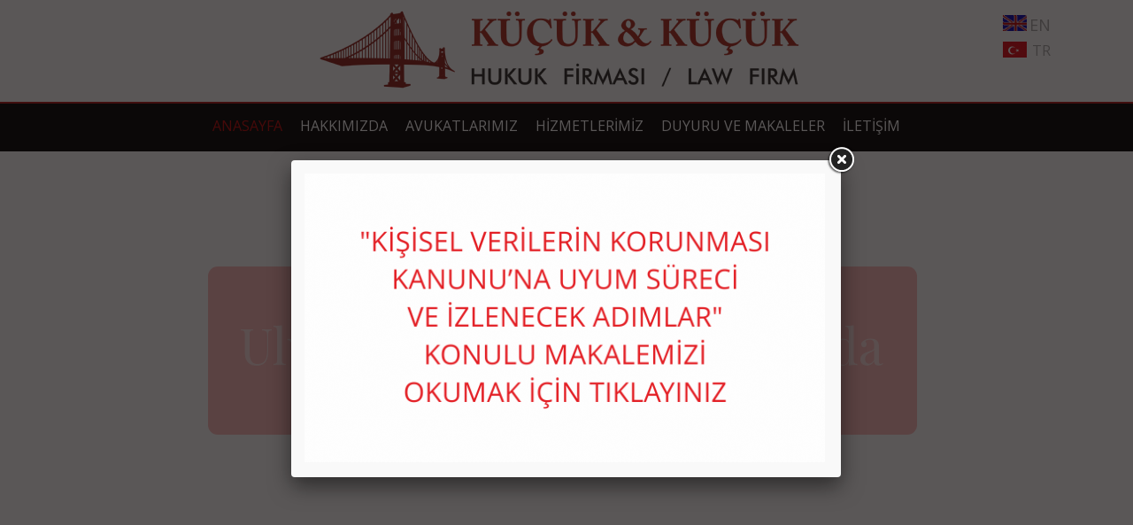

--- FILE ---
content_type: text/html; Charset=UTF-8
request_url: http://www.kucukkucuk.av.tr/tr
body_size: 76573
content:
<!DOCTYPE html>
<html lang="tr">

<head><title>www.kucukkucuk.av.tr | ANASAYFA</title>
<meta http-equiv="Content-Type" content="text/html;charset=UTF-8"/>
<meta http-equiv="X-UA-Compatible" content="IE=edge,chrome=1">

<meta name="viewport" content="width=1240"/>
<!-- HTML5 shim and Respond.js IE8 support of HTML5 elements and media queries -->
<!--[if lt IE 9]>
<script src="https://oss.maxcdn.com/libs/html5shiv/3.7.0/html5shiv.js"></script>
<script src="https://oss.maxcdn.com/libs/respond.js/1.4.2/respond.min.js"></script>
<![endif]-->

<meta name="description" content="www.kucukkucuk.av.tr | ANASAYFA"/>
<meta name="keywords" content=""/>
<meta name="robots" content="noodp"/>
<meta name="rating" content="general"/>
<meta name="copyright" content="http://innovacms.com"/>
<link rel="canonical" href="//www.kucukkucuk.av.tr/tr" />
<link rel="stylesheet" type="text/css" href="/style.asp"/>
<link rel="stylesheet" href="/scripts/animate.min.css"/>
<script type="text/javascript" src="//code.jquery.com/jquery-latest.min.js"></script>
<script type="text/javascript" src="//cdnjs.cloudflare.com/ajax/libs/modernizr/2.8.3/modernizr.min.js"></script>
<script type="text/JavaScript" src="/scripts/jquery.carouFredSel-6.2.0-packed.js"></script>
<link rel="stylesheet" href="/scripts/fancy/jquery.fancybox.css?v=2.1.5" type="text/css" media="screen" />
<script type="text/javascript" src="/scripts/fancy/jquery.fancybox.pack.js?v=2.1.5"></script>
<link rel="stylesheet" href="/scripts/fancy/jquery.fancybox-buttons.css?v=1.0.5" type="text/css" media="screen" />
<script type="text/javascript" src="/scripts/fancy/jquery.fancybox-buttons.js?v=1.0.5"></script>
<script type="text/javascript" src="/scripts/fancy/jquery.fancybox-media.js?v=1.0.6"></script>
<link rel="stylesheet" href="/scripts/fancy/jquery.fancybox-thumbs.css?v=1.0.7" type="text/css" media="screen" />
<script type="text/javascript" src="/scripts/fancy/jquery.fancybox-thumbs.js?v=1.0.7"></script>
<link rel="stylesheet" href="/scripts/sweet-alert.css" type="text/css"/>
<script type="text/javascript" src="/scripts/sweet-alert.min.js"></script>
<script type="text/javascript" src="/scripts/functions.js"></script>
<link href="//maxcdn.bootstrapcdn.com/font-awesome/4.3.0/css/font-awesome.min.css" rel="stylesheet">
<link href="//fonts.googleapis.com/css?family=Playfair+Display&amp;subset=latin,latin-ext" rel="stylesheet" type="text/css"/><link href="//fonts.googleapis.com/css?family=Verdana&amp;subset=latin,latin-ext" rel="stylesheet" type="text/css"/><link href="//fonts.googleapis.com/css?family=Raleway&amp;subset=latin,latin-ext" rel="stylesheet" type="text/css"/><link href="//fonts.googleapis.com/css?family=Open+Sans&amp;subset=latin,latin-ext" rel="stylesheet" type="text/css"/>
<!-- Schema.org markup for Google+ -->
<meta itemprop="name" content="www.kucukkucuk.av.tr | ANASAYFA"><meta itemprop="description" content="www.kucukkucuk.av.tr | ANASAYFA">

<!-- Twitter Card data -->
<meta name="twitter:card" content="summary"><meta name="twitter:title" content="www.kucukkucuk.av.tr | ANASAYFA"><meta name="twitter:description" content="www.kucukkucuk.av.tr | ANASAYFA">

<!-- Open Graph data -->
<meta property="og:title" content="www.kucukkucuk.av.tr | ANASAYFA" /><meta property="og:type" content="article" /><meta property="og:url" content="//www.kucukkucuk.av.tr/tr" />

<meta property="og:description" content="www.kucukkucuk.av.tr | ANASAYFA" /><meta property="og:site_name" content="www.kucukkucuk.av.tr" />
</head><body  data-defw="1240" data-pagetype="responsive" >
<div id="main-container">

<div id="center-column" class="cf">
	<div id="content" data-width="1240" class="frms cf"><h1 class="sworker">ANASAYFA</h1><h2 class="sworker"></h2><div class="cholder" id="4311"><style>#compo456199:hover{border-color:#c60000!important;}</style><div id="compo456199" data-caption="Text" data-type="text" class="compo maxinnh marginal_center   transbck pointer"  data-tw="230" data-th="420" data-left="844" data-top="2293" style="position:absolute;overflow:visible;text-align:left;width:230px;min-height:420px;padding:0px 0px 0px 0px ;margin:0px 0px 0px 0px ;border:3px solid #b4b4b4;border-radius:7px;left:844px;top:2293px; background-color: #f6f6f6;"><span style=""></span></div><div id="compo674259" data-caption="Resim" data-type="img" class="compo maxinnh marginal_center  "  data-tw="490" data-th="240" data-left="611" data-top="1879" style="position:absolute;overflow:visible;text-align:left;width:490px;min-height:240px;padding:0px 0px 0px 0px ;margin:0px 0px 0px 0px ;left:611px;top:1879px; "><img src="/contents/Testimonials_zemin.jpg" alt=""/></div><style>#compo283003:hover{border-color:#c60000!important;}</style><div id="compo283003" data-caption="Text" data-type="text" class="compo maxinnh marginal_center   transbck pointer"  data-tw="230" data-th="420" data-left="469" data-top="2290" style="position:absolute;overflow:visible;text-align:left;width:230px;min-height:420px;padding:0px 0px 0px 0px ;margin:0px 0px 0px 0px ;border:3px solid #b4b4b4;border-radius:7px;left:469px;top:2290px; background-color: #f6f6f6;"><span style=""></span></div><div id="compo992620" data-caption="Text" data-type="text" class="compo maxinnh marginal_center  "  data-tw="129" data-th="42" data-left="100" data-top="1824" style="position:absolute;overflow:visible;text-align:left;width:129px;min-height:42px;padding:0px 0px 0px 0px ;margin:0px 0px 0px 0px ;left:100px;top:1824px; "><span style=""><p><span style="color:#000000;"><span style="font-size:20px;"><span style="font-family:playfair display;">Duyurular</span></span></span></p>
</span></div><div id="compo178383" data-caption="Text" data-type="text" class="compo maxinnh marginal_center  "  data-tw="400" data-th="169" data-left="680" data-top="1894" style="position:absolute;overflow:visible;text-align:left;width:400px;min-height:169px;padding:0px 0px 0px 0px ;margin:0px 0px 0px 0px ;left:680px;top:1894px; "><span style="letter-spacing:0.5px;line-height:200%;"><p style="text-align: center;">&nbsp;</p>

<p style="text-align: center;">&nbsp;</p>

<p style="text-align: center;"><span style="font-size:18px;"><span style="font-family:playfair display;"><font color="#303030">Yeni web sayfamız yayına başladı. </font></span></span></p>

<p style="text-align: center;"><span style="font-size:18px;"><span style="font-family:playfair display;"><font color="#303030">Soru ve &ouml;nerileriniz i&ccedil;in bizimle irtibata ge&ccedil;ebilirsiniz.</font></span></span></p>
</span></div><div id="compo904019" data-caption="Resim" data-type="img" class="compo maxinnh marginal_center  "  data-tw="1001" data-th="10" data-left="100.57292175292969" data-top="1796.9792785644531" style="position:absolute;overflow:visible;text-align:left;width:1001px;min-height:10px;padding:0px 0px 0px 0px ;margin:0px 0px 0px 0px ;left:100.57292175292969px;top:1796.9792785644531px; "><img src="/contents/Gri_ara_cizgisi.jpg" alt=""/></div><div id="compo707108" data-caption="Resim" data-type="img" class="compo maxinnh marginal_center  "  data-tw="1002" data-th="10" data-left="96.66667175292969" data-top="2195.9722595214844" style="position:absolute;overflow:visible;text-align:left;width:1002px;min-height:10px;padding:0px 0px 0px 0px ;margin:0px 0px 0px 0px ;left:96.66667175292969px;top:2195.9722595214844px; "><img src="/contents/Gri_ara_cizgisi.jpg" alt=""/></div><div id="compo44920" data-caption="Text" data-type="text" class="compo maxinnh marginal_center  "  data-tw="142" data-th="33" data-left="97.98611450195312" data-top="2216.9097900390625" style="position:absolute;overflow:visible;text-align:left;width:142px;min-height:33px;padding:0px 0px 0px 0px ;margin:0px 0px 0px 0px ;left:97.98611450195312px;top:2216.9097900390625px; "><span style=""><p><span style="font-size:20px;"><span style="color:#000000;"><span style="font-family:playfair display;">Ekibimiz</span></span></span></p>
</span></div><div id="compo51489" data-caption="Animasyon Buton" data-type="anibut" class="compo marginal_center  "  data-tw="86" data-th="38" data-left="918" data-top="2644" style="position:absolute;overflow:visible;text-align:left;width:86px;min-height:38px;padding:0px 0px 0px 0px ;margin:0px 0px 0px 0px ;left:918px;top:2644px; "><style scoped>.fader51489 img.obj1 {left:0px; top:0px;}.fader51489:hover img.obj2 {opacity:1;left: 0px; top:0px;}.fader51489 img.obj2{opacity:0; left: 0px; top:0px;}</style><a href="/" target="_self" title=""><div class="fader51489 pointer" style="width: 86px; height: 38px;"><img class="obj1 trans posabs" src="/contents/detay03.png"/><img class="obj2 trans posabs" src="/contents/detay04.png"/></div></a></div><div id="compo294703" data-caption="Text" data-type="text" class="compo maxinnh  "  data-tw="1240" data-th="100" data-left="0" data-top="1041.979248046875" style="position:absolute;overflow:visible;text-align:left;min-height:100px;padding:0px 0px 0px 0px ;margin:0px 0px 0px 0px ;left: 0px; right: 0px;top:1041.979248046875px; background-color: #cb0606;"><span style=""></span></div><div id="compo555061" data-caption="Text" data-type="text" class="compo maxinnh marginal_center  "  data-tw="439" data-th="40" data-left="386.99656677246094" data-top="1075.0000457763672" style="position:absolute;overflow:visible;text-align:left;width:439px;min-height:40px;left:386.99656677246094px;top:1075.0000457763672px; "><span style=""><p style="text-align: center;"><span style="color:#FFFFFF;"><span style="font-family:open sans;"><span style="font-size: 26px;">F A A L İ Y E T &nbsp; A L A N L A R I M I Z</span></span></span></p>
</span></div><div id="compo36910" data-caption="Text" data-type="text" class="compo maxinnh marginal_center  "  data-tw="3" data-th="60" data-left="840.0000457763672" data-top="1065.9896545410156" style="position:absolute;overflow:visible;text-align:left;width:3px;min-height:60px;padding:0px 0px 0px 0px ;margin:0px 0px 0px 0px ;left:840.0000457763672px;top:1065.9896545410156px; background-color: #ffffff;"><span style=""></span></div><div id="compo601363" data-caption="Text Kopya" data-type="text" class="compo maxinnh marginal_center  "  data-tw="2" data-th="59" data-left="371.77085876464844" data-top="1065.9896545410156" style="position:absolute;overflow:visible;text-align:left;width:2px;min-height:59px;padding:0px 0px 0px 0px ;margin:0px 0px 0px 0px ;left:371.77085876464844px;top:1065.9896545410156px; background-color: #ffffff;"><span style=""></span></div><div id="compo362155" data-caption="Text" data-type="text" class="compo maxinnh marginal_center  "  data-tw="183" data-th="70" data-left="494" data-top="2540" style="position:absolute;overflow:visible;text-align:left;width:183px;min-height:70px;padding:0px 0px 0px 0px ;margin:0px 0px 0px 0px ;border:3px solid #acacac;left:494px;top:2540px; background-color: #ffffff;"><span style=""></span></div><div id="compo89783" data-caption="Text" data-type="text" class="compo maxinnh marginal_center  "  data-tw="162" data-th="51" data-left="504" data-top="2550" style="position:absolute;overflow:visible;text-align:left;width:162px;min-height:51px;left:504px;top:2550px; "><span style=""><p style="text-align: center;"><span style="font-size:18px;"><span style="font-family:playfair display;">Mehmet Akif K&uuml;&ccedil;&uuml;k</span></span></p>

<p style="text-align: center;"><span style="font-size:14px;"><span style="color:#FF0000;"><span style="font-family:playfair display;">Avukat</span></span></span></p>
</span></div><div id="compo442746" data-caption="Text Kopya" data-type="text" class="compo maxinnh marginal_center  "  data-tw="180" data-th="70" data-left="878" data-top="2538" style="position:absolute;overflow:visible;text-align:left;width:180px;min-height:70px;padding:0px 0px 0px 0px ;margin:0px 0px 0px 0px ;border:3px solid #acacac;left:878px;top:2538px; background-color: #ffffff;"><span style=""></span></div><div id="compo110932" data-caption="Text Kopya" data-type="text" class="compo maxinnh marginal_center  "  data-tw="161" data-th="50" data-left="890" data-top="2551" style="position:absolute;overflow:visible;text-align:left;width:161px;min-height:50px;left:890px;top:2551px; "><span style=""><p style="text-align: center;"><span style="font-size:18px;"><span style="font-family:playfair display;">Şeymanur K&uuml;&ccedil;&uuml;k</span></span></p>

<p style="text-align: center;"><span style="font-size:14px;"><span style="color:#FF0000;"><span style="font-family:playfair display;">Avukat</span></span></span></p>
</span></div><div id="compo379299" data-caption="Video" data-type="video" class="compo  "  data-tw="1240" data-th="622" data-left="0" data-top="2" style="position:absolute;overflow:visible;text-align:left;min-height:622px;padding:0px 0px 0px 0px ;margin:0px 0px 0px 0px ;left: 0px; right: 0px;top:2px; ">
		<div class="absfullwh ofhide">
		
		<iframe id="vid379299" class=" posabs" frameborder="0" src="https://www.youtube.com/embed/a8_zFp94X2A?rel=0&autoplay=1&autohide=1&controls=0&loop=1&modestbranding=1&showinfo=0&origin=http://www.kucukkucuk.av.tr"></iframe>
		
		</div>
		
		<script>
			$(function() {
				var $vid=$("#vid379299"),$fluidEl=$vid.parent(),rat=1.77777777777778;
				$(window).resize(function() {
				$vid.css({"margin-top":"0","margin-left":"0"});
				var fw=$fluidEl.width(),fh=$fluidEl.height();
				var isport=(fw/fh)>=1;
				if (isport) {var nw=fw; var nh=nw/rat;if (nh<fh) {nh=fh;nw=nh*rat;} $vid.width(nw).height(nh).css("margin-top",(fh-nh)/2);}
					   else {var nh=fh; var nw=nh*rat;if (nw<fw) {nw=fw;nh=nw/rat;} $vid.width(nw).height(nh).css("margin-left",(fw-nw)/2);}
				}).resize();
			});
		</script>
		</div><div id="compo301273" data-caption="Text" data-type="text" class="compo maxinnh  "  data-tw="1240" data-th="651" data-left="0" data-top="0" style="position:absolute;overflow:visible;text-align:left;min-height:651px;padding:0px 0px 0px 0px ;margin:0px 0px 0px 0px ;left: 0px; right: 0px;top:0px; background-color: rgba(0,0,0,0);"><span style=""></span></div><div id="compo798274" data-caption="Text" data-type="text" class="compo maxinnh marginal_center  "  data-tw="801" data-th="190" data-left="225" data-top="131" style="position:absolute;overflow:visible;text-align:left;width:801px;min-height:190px;padding:0px 0px 0px 0px ;margin:0px 0px 0px 0px ;border-radius:11px;left:225px;top:131px; background-color: rgba(255,0,0,0.27);"><span style=""></span></div><div id="compo34345" data-caption="Text" data-type="text" class="compo maxinnh marginal_center animated   "  data-anim="flipInX" data-tw="770" data-th="100" data-left="248" data-top="164" style="position:absolute;overflow:visible;text-align:left;width:770px;min-height:100px;padding:0px 0px 0px 0px ;margin:0px 0px 0px 0px ;left:248px;top:164px;opacity:0;animation-delay:5s;-ms-animation-delay:5s;-webkit-animation-delay:5s;-moz-animation-delay:5s; "><span style=""><p style="text-align: center;"><span style="font-size:48px;"><span style="color:#FFFFFF;"><span style="font-family:playfair display;">Hukuki Danışmanlık &amp; Avukatlık Hizmetleri</span></span></span></p>
</span></div><div id="compo83213" data-caption="Text" data-type="text" class="compo maxinnh marginal_center animated   "  data-anim="fadeOut" data-tw="771" data-th="100" data-left="238" data-top="181" style="position:absolute;overflow:visible;text-align:left;width:771px;min-height:100px;padding:0px 0px 0px 0px ;margin:0px 0px 0px 0px ;left:238px;top:181px;opacity:0;animation-duration:5s;-ms-animation-duration:5s;-webkit-animation-duration:5s;-moz-animation-duration:5s;animation-delay:1s;-ms-animation-delay:1s;-webkit-animation-delay:1s;-moz-animation-delay:1s; "><span style=""><p style="text-align: center;"><span style="color:#FFFFFF;"><font face="playfair display"><span style="font-size: 56px;">Ulusal ve Uluslararası Alanda</span></font></span></p>
</span></div><div id="compo199532" data-caption="Text" data-type="text" class="compo maxinnh marginal_center  "  data-tw="228" data-th="39" data-left="505.98960876464844" data-top="695.9896240234375" style="position:absolute;overflow:visible;text-align:left;width:228px;min-height:39px;left:505.98960876464844px;top:695.9896240234375px; "><span style=""><p style="text-align: center;"><span style="color:#808080;"><span style="font-size:26px;"><span style="font-family:open sans;">H A K K I M I Z D A</span></span></span></p>
</span></div><div id="compo376420" data-caption="Text" data-type="text" class="compo maxinnh marginal_center  "  data-tw="703" data-th="150" data-left="266" data-top="775" style="position:absolute;overflow:visible;text-align:left;width:703px;min-height:150px;left:266px;top:775px; "><span style=""><p style="text-align: justify;"><span style="font-size:18px;"><span style="color:#696969;"><span style="font-family:open sans;">İstanbul&rsquo;un ticaret merkezi Şişli&rsquo;de faaliyet g&ouml;steren K&uuml;&ccedil;&uuml;k &amp; K&uuml;&ccedil;&uuml;k Avukatlık Ofisi, ulusal ve uluslararası alanda hukuki danışmanlık ve avukatlık hizmetleri vermektedir. Yerli ve yabancı ger&ccedil;ek ve t&uuml;zel kişilerin gayrimenkul, miras ve aile hukukuna ilişkin sorunlarının yanı sıra bankacılık, finans, ticaret hukuku, sigorta hukuku, yabancı yatırımlar, s&ouml;zleşmeler hukuku konularında da danışmanlıktan dava sonu&ccedil;lanıncaya kadar olan her t&uuml;rl&uuml; prosed&uuml;rde hukuki destek sağlamaktadır.</span></span></span></p>
</span></div><div id="compo433297" data-caption="Text" data-type="text" class="compo maxinnh marginal_center  "  data-tw="102" data-th="34" data-left="566" data-top="968" style="position:absolute;overflow:visible;text-align:left;width:102px;min-height:34px;padding:0px 0px 0px 0px ;margin:0px 0px 0px 0px ;border-radius:4px;left:566px;top:968px; background-color: #da0303;"><span style=""></span></div><div id="compo989741" data-caption="Text" data-type="text" class="compo maxinnh marginal_center  "  data-tw="79" data-th="26" data-left="577.9861297607422" data-top="971.99658203125" style="position:absolute;overflow:visible;text-align:left;width:79px;min-height:26px;left:577.9861297607422px;top:971.99658203125px; "><span style=""><p style="text-align: center;"><span style="font-size:16px;"><span style="color:#FFFFFF;"><span style="font-family:open sans;">Devamı</span></span></span></p>
</span></div><div id="compo573331" data-caption="Text" data-type="text" class="compo maxinnh  "  data-tw="1240" data-th="531" data-left="0" data-top="1141.996597290039" style="position:absolute;overflow:visible;text-align:left;min-height:531px;padding:0px 0px 0px 0px ;margin:0px 0px 0px 0px ;left: 0px; right: 0px;top:1141.996597290039px; background-image: url('/contents/hizm_orta.png'); background-repeat: no-repeat;background-position: center top;"><span style=""></span></div><div id="compo105488" data-caption="Text" data-type="text" class="compo maxinnh marginal_center  "  data-tw="4" data-th="40" data-left="476.94444274902344" data-top="695.0000305175781" style="position:absolute;overflow:visible;text-align:left;width:4px;min-height:40px;padding:0px 0px 0px 0px ;margin:0px 0px 0px 0px ;left:476.94444274902344px;top:695.0000305175781px; background-color: #d00000;"><span style=""></span></div><div id="compo983171" data-caption="Text" data-type="text" class="compo maxinnh marginal_center  "  data-tw="3" data-th="40" data-left="757.9861297607422" data-top="695.0000610351562" style="position:absolute;overflow:visible;text-align:left;width:3px;min-height:40px;padding:0px 0px 0px 0px ;margin:0px 0px 0px 0px ;left:757.9861297607422px;top:695.0000610351562px; background-color: #d00000;"><span style=""></span></div><div id="compo67194" data-caption="Text" data-type="text" class="compo maxinnh  "  data-tw="1240" data-th="532" data-left="0" data-top="1140.0000114440918" style="position:absolute;overflow:visible;text-align:left;min-height:532px;padding:0px 0px 0px 0px ;margin:0px 0px 0px 0px ;left: 0px; right: 0px;top:1140.0000114440918px; background-color: rgba(255,255,255,0.41);"><span style=""></span></div><div id="compo835128" data-caption="Text" data-type="text" class="compo maxinnh marginal_center  "  data-tw="1000" data-th="2" data-left="120.00001525878906" data-top="1404.982666015625" style="position:absolute;overflow:visible;text-align:left;width:1000px;min-height:2px;padding:0px 0px 0px 0px ;margin:0px 0px 0px 0px ;left:120.00001525878906px;top:1404.982666015625px; background-color: #fb0000;"><span style=""></span></div><div id="compo774246" data-caption="Text" data-type="text" class="compo maxinnh marginal_center  "  data-tw="2" data-th="350" data-left="446.8229675292969" data-top="1230.0000915527344" style="position:absolute;overflow:visible;text-align:left;width:2px;min-height:350px;padding:0px 0px 0px 0px ;margin:0px 0px 0px 0px ;left:446.8229675292969px;top:1230.0000915527344px; background-color: #ff0000;"><span style=""></span></div><div id="compo492739" data-caption="Text" data-type="text" class="compo maxinnh marginal_center  "  data-tw="2" data-th="350" data-left="791.9965887069702" data-top="1230.0000457763672" style="position:absolute;overflow:visible;text-align:left;width:2px;min-height:350px;padding:0px 0px 0px 0px ;margin:0px 0px 0px 0px ;left:791.9965887069702px;top:1230.0000457763672px; background-color: #ff0000;"><span style=""></span></div><div id="compo84339" data-caption="Resim" data-type="img" class="compo maxinnh marginal_center  "  data-tw="70" data-th="70" data-left="240.00001525878906" data-top="1220.0000457763672" style="position:absolute;overflow:visible;text-align:left;width:70px;min-height:70px;padding:0px 0px 0px 0px ;margin:0px 0px 0px 0px ;left:240.00001525878906px;top:1220.0000457763672px; "><img src="/img?src=tokmak_ikon.png&w=70&h=70&wm=0&cr=true" alt=""/></div><div id="compo56620" data-caption="Resim" data-type="img" class="compo maxinnh marginal_center  "  data-tw="70" data-th="70" data-left="575.0000457763672" data-top="1220.000015258789" style="position:absolute;overflow:visible;text-align:left;width:70px;min-height:70px;padding:0px 0px 0px 0px ;margin:0px 0px 0px 0px ;left:575.0000457763672px;top:1220.000015258789px; "><img src="/img?src=canta_ikon.png&w=70&h=70&wm=0&cr=true" alt=""/></div><div id="compo866851" data-caption="Resim" data-type="img" class="compo maxinnh marginal_center  "  data-tw="70" data-th="70" data-left="574.9826507568359" data-top="1425.9896240234375" style="position:absolute;overflow:visible;text-align:left;width:70px;min-height:70px;padding:0px 0px 0px 0px ;margin:0px 0px 0px 0px ;left:574.9826507568359px;top:1425.9896240234375px; "><img src="/img?src=gayrimenkul_ikon.png&w=70&h=70&wm=0&cr=true" alt=""/></div><div id="compo679076" data-caption="Resim" data-type="img" class="compo maxinnh marginal_center  "  data-tw="70" data-th="70" data-left="240.00001525878906" data-top="1430.0000610351562" style="position:absolute;overflow:visible;text-align:left;width:70px;min-height:70px;padding:0px 0px 0px 0px ;margin:0px 0px 0px 0px ;left:240.00001525878906px;top:1430.0000610351562px; "><img src="/img?src=fikir_ikon.png&w=70&h=70&wm=0&cr=true" alt=""/></div><div id="compo778251" data-caption="Resim" data-type="img" class="compo maxinnh marginal_center  "  data-tw="70" data-th="70" data-left="940.0000457763672" data-top="1220.000015258789" style="position:absolute;overflow:visible;text-align:left;width:70px;min-height:70px;padding:0px 0px 0px 0px ;margin:0px 0px 0px 0px ;left:940.0000457763672px;top:1220.000015258789px; "><img src="/img?src=belge_ikon.png&w=70&h=70&wm=0&cr=true" alt=""/></div><div id="compo217802" data-caption="Resim" data-type="img" class="compo maxinnh marginal_center  "  data-tw="70" data-th="70" data-left="921.9966278076172" data-top="1430.0000610351562" style="position:absolute;overflow:visible;text-align:left;width:70px;min-height:70px;padding:0px 0px 0px 0px ;margin:0px 0px 0px 0px ;left:921.9966278076172px;top:1430.0000610351562px; "><img src="/img?src=ticaret_ikon.png&w=70&h=70&wm=0&cr=true" alt=""/></div><div id="compo909149" data-caption="Text" data-type="text" class="compo maxinnh marginal_center  "  data-tw="150" data-th="30" data-left="196.9965362548828" data-top="1301.9965515136719" style="position:absolute;overflow:visible;text-align:left;width:150px;min-height:30px;padding:0px 0px 0px 0px ;margin:0px 0px 0px 0px ;left:196.9965362548828px;top:1301.9965515136719px; "><span style=""><p style="text-align: center;"><span style="color:#000000;"><span style="font-family:open sans;"><span style="font-size:20px;">Ceza Hukuku</span></span></span></p>
</span></div><div id="compo552182" data-caption="Text" data-type="text" class="compo maxinnh marginal_center  "  data-tw="133" data-th="32" data-left="550.0000457763672" data-top="1300.8854675292969" style="position:absolute;overflow:visible;text-align:left;width:133px;min-height:32px;left:550.0000457763672px;top:1300.8854675292969px; "><span style=""><p style="text-align: center;"><span style="color:#000000;"><span style="font-size:20px;"><span style="font-family:open sans;">İş Hukuku</span></span></span></p>
</span></div><div id="compo168935" data-caption="Text" data-type="text" class="compo maxinnh marginal_center  "  data-tw="203" data-th="38" data-left="513.9410247802734" data-top="1510.9896240234375" style="position:absolute;overflow:visible;text-align:left;width:203px;min-height:38px;left:513.9410247802734px;top:1510.9896240234375px; "><span style=""><p style="text-align: center;"><span style="color:#000000;"><span style="font-size:20px;"><span style="font-family:open sans;">Gayrimenkul ve İnşaat Hukuku</span></span></span></p>
</span></div><div id="compo792830" data-caption="Text" data-type="text" class="compo maxinnh marginal_center  "  data-tw="200" data-th="59" data-left="166.9270782470703" data-top="1510.0000305175781" style="position:absolute;overflow:visible;text-align:left;width:200px;min-height:59px;left:166.9270782470703px;top:1510.0000305175781px; "><span style=""><p style="text-align: center;"><span style="color:#000000;"><span style="font-size:20px;"><span style="font-family:open sans;">Fikri ve Sınai M&uuml;lkiyet Hakları Hukuku</span></span></span></p>
</span></div><div id="compo901140" data-caption="Text" data-type="text" class="compo maxinnh marginal_center  "  data-tw="228" data-th="31" data-left="874.7743377685547" data-top="1300.9896087646484" style="position:absolute;overflow:visible;text-align:left;width:228px;min-height:31px;left:874.7743377685547px;top:1300.9896087646484px; "><span style=""><p style="text-align: center;"><span style="color:#000000;"><span style="font-size:20px;"><span style="font-family:open sans;">Vergi Hukuku</span></span></span></p>
</span></div><div id="compo112057" data-caption="Text" data-type="text" class="compo maxinnh marginal_center  "  data-tw="200" data-th="66" data-left="855.0000457763672" data-top="1511.9965515136719" style="position:absolute;overflow:visible;text-align:left;width:200px;min-height:66px;left:855.0000457763672px;top:1511.9965515136719px; "><span style=""><p style="text-align: center;"><span style="color:#000000;"><span style="font-size:20px;"><span style="font-family:open sans;">Ticaret Hukuku ve Şirketler</span></span></span></p>
</span></div><div id="compo499309" data-caption="Text" data-type="text" class="compo maxinnh marginal_center  "  data-tw="329" data-th="41" data-left="456.9791717529297" data-top="1612.9687805175781" style="position:absolute;overflow:visible;text-align:left;width:329px;min-height:41px;padding:0px 0px 0px 0px ;margin:0px 0px 0px 0px ;border-radius:23px;left:456.9791717529297px;top:1612.9687805175781px; background-color: #fb0303;"><span style=""></span></div><div id="compo327552" data-caption="Text" data-type="text" class="compo maxinnh marginal_center  "  data-tw="254" data-th="26" data-left="498.9930877685547" data-top="1620.8507385253906" style="position:absolute;overflow:visible;text-align:left;width:254px;min-height:26px;left:498.9930877685547px;top:1620.8507385253906px; "><span style=""><p style="text-align: center;"><span style="font-size:18px;"><span style="color:#FFFFFF;"><span style="font-family:open sans;">Diğer Faaliyet Alanlarımız</span></span></span></p>
</span></div><style>#compo316978:hover{border-color:#c60000!important;}</style><div id="compo316978" data-caption="Text" data-type="text" class="compo maxinnh marginal_center   transbck pointer"  data-tw="232" data-th="415" data-left="103" data-top="2295" style="position:absolute;overflow:visible;text-align:left;width:232px;min-height:415px;padding:0px 0px 0px 0px ;margin:0px 0px 0px 0px ;border:3px solid #b4b4b4;border-radius:7px;left:103px;top:2295px; background-color: #f6f6f6;"><span style=""></span></div><div id="compo348701" data-caption="Text Kopya Kopya" data-type="text" class="compo maxinnh marginal_center  "  data-tw="181" data-th="67" data-left="127" data-top="2545" style="position:absolute;overflow:visible;text-align:left;width:181px;min-height:67px;padding:0px 0px 0px 0px ;margin:0px 0px 0px 0px ;border:3px solid #acacac;left:127px;top:2545px; background-color: #ffffff;"><span style=""></span></div><div id="compo253531" data-caption="Resim" data-type="img" class="compo maxinnh marginal_center  "  data-tw="202" data-th="195" data-left="114" data-top="2303" style="position:absolute;overflow:visible;text-align:left;width:202px;min-height:195px;padding:0px 0px 0px 0px ;margin:0px 0px 0px 0px ;left:114px;top:2303px; "><img src="/img?src=hasan_bey.jpg&w=202&h=195&wm=0&cr=true" alt=""/></div><div id="compo74890" data-caption="Text" data-type="text" class="compo maxinnh marginal_center  "  data-tw="166" data-th="52" data-left="137" data-top="2550" style="position:absolute;overflow:visible;text-align:left;width:166px;min-height:52px;left:137px;top:2550px; "><span style=""><p style="text-align: center;"><font face="playfair display"><span style="font-size: 18px;">Hasan K&uuml;&ccedil;&uuml;k</span></font></p>

<p style="text-align: center;"><span style="font-size: 14px;"><span style="color: rgb(255, 0, 0);"><span playfair="" style="font-family: ">Avukat</span></span></span></p>
</span></div><div id="compo208354" data-caption="Animasyon Buton Kopya" data-type="anibut" class="compo marginal_center  "  data-tw="89" data-th="39" data-left="534" data-top="2643" style="position:absolute;overflow:visible;text-align:left;width:89px;min-height:39px;padding:0px 0px 0px 0px ;margin:0px 0px 0px 0px ;left:534px;top:2643px; "><style scoped>.fader208354 img.obj1 {left:0px; top:0px;}.fader208354:hover img.obj2 {opacity:1;left: 0px; top:0px;}.fader208354 img.obj2{opacity:0; left: 0px; top:0px;}</style><a href="/" target="_self" title=""><div class="fader208354 pointer" style="width: 89px; height: 39px;"><img class="obj1 trans posabs" src="/contents/detay03.png"/><img class="obj2 trans posabs" src="/contents/detay04.png"/></div></a></div><div id="compo70885" data-caption="Animasyon Buton Kopya Kopya" data-type="anibut" class="compo marginal_center  "  data-tw="89" data-th="38" data-left="167" data-top="2636" style="position:absolute;overflow:visible;text-align:left;width:89px;min-height:38px;padding:0px 0px 0px 0px ;margin:0px 0px 0px 0px ;left:167px;top:2636px; "><style scoped>.fader70885 img.obj1 {left:0px; top:0px;}.fader70885:hover img.obj2 {opacity:1;left: 0px; top:0px;}.fader70885 img.obj2{opacity:0; left: 0px; top:0px;}</style><a href="/tr-703587089/Hasan-Kucuk" target="_self" title=""><div class="fader70885 pointer" style="width: 89px; height: 38px;"><img class="obj1 trans posabs" src="/contents/detay03.png"/><img class="obj2 trans posabs" src="/contents/detay04.png"/></div></a></div><div id="compo483290" data-caption="Resim" data-type="img" class="compo maxinnh marginal_center  "  data-tw="201" data-th="200" data-left="485" data-top="2300" style="position:absolute;overflow:visible;text-align:left;width:201px;min-height:200px;padding:0px 0px 0px 0px ;margin:0px 0px 0px 0px ;left:485px;top:2300px; "><img src="/img?src=akif_bey.jpg&w=201&h=200&wm=0&cr=true" alt=""/></div><div id="compo236072" data-caption="Resim" data-type="img" class="compo maxinnh marginal_center  "  data-tw="200" data-th="200" data-left="860" data-top="2313" style="position:absolute;overflow:visible;text-align:left;width:200px;min-height:200px;padding:0px 0px 0px 0px ;margin:0px 0px 0px 0px ;left:860px;top:2313px; "><img src="/img?src=seyma.jpg&w=200&h=200&wm=0&cr=true" alt=""/></div><div id="compo250652" data-caption="Text" data-type="text" class="compo maxinnh marginal_center  "  data-tw="200" data-th="96" data-left="869" data-top="2632" style="position:absolute;overflow:visible;text-align:left;width:200px;min-height:96px;left:869px;top:2632px; "><span style=""></span></div><div id="compo933989" data-caption="Link" data-type="link" class="compo maxinnh marginal_center  "  data-tw="110" data-th="50" data-left="562" data-top="961" style="position:absolute;overflow:visible;text-align:left;width:110px;min-height:50px;left:562px;top:961px; "><a id="txt933989" href="/tr-609571381/" target="_self" title=""><img class="fit_st bck_repeat" alt="" src="/scripts/images/blank.gif"/></a></div><div id="compo863972" data-caption="Link" data-type="link" class="compo maxinnh marginal_center  "  data-tw="110" data-th="57" data-left="157" data-top="2628" style="position:absolute;overflow:visible;text-align:left;width:110px;min-height:57px;left:157px;top:2628px; "><a id="txt863972" href="/tr-703587089/Hasan-Kucuk" target="_self" title=""><img class="fit_st bck_repeat" alt="" src="/scripts/images/blank.gif"/></a></div><div id="compo811100" data-caption="Link" data-type="link" class="compo maxinnh marginal_center  "  data-tw="123" data-th="56" data-left="511" data-top="2640" style="position:absolute;overflow:visible;text-align:left;width:123px;min-height:56px;left:511px;top:2640px; "><a id="txt811100" href="/tr-612959086/" target="_self" title=""><img class="fit_st bck_repeat" alt="" src="/scripts/images/blank.gif"/></a></div><div id="compo969717" data-caption="Link" data-type="link" class="compo maxinnh marginal_center  "  data-tw="105" data-th="44" data-left="908" data-top="2642" style="position:absolute;overflow:visible;text-align:left;width:105px;min-height:44px;left:908px;top:2642px; "><a id="txt969717" href="/tr-612959058/" target="_self" title=""><img class="fit_st bck_repeat" alt="" src="/scripts/images/blank.gif"/></a></div><div id="compo772936" data-caption="Link" data-type="link" class="compo maxinnh marginal_center  "  data-tw="343" data-th="54" data-left="450" data-top="1607" style="position:absolute;overflow:visible;text-align:left;width:343px;min-height:54px;left:450px;top:1607px; "><a id="txt772936" href="/tr-609571397/" target="_self" title=""><img class="fit_st bck_repeat" alt="" src="/scripts/images/blank.gif"/></a></div><div id="compo483420" data-caption="DB-Slider" data-type="dbrpt_slide" class="compo maxinnh marginal_center  "  data-tw="492" data-th="306" data-left="101" data-top="1877" style="position:absolute;overflow:visible;text-align:left;width:492px;min-height:306px;left:101px;top:1877px; ">
		<div id="carousel483420" class="carousel">
		<style type="text/css">#carousel483420 ul.caro >li {min-width:492px; width: 100%;height:102px;}</style>

<script type="text/javascript">
addLoadEvent(function() {
var cr=$("#carousel483420 ul.caro");
caroanim(cr,cr.children("li:first"),"");
cr.show().carouFredSel({ items:{visible:3,},
    width: '100%',responsive:false,direction:"up",align:"center",mousewheel:true,
	scroll:{items:1,easing:"linear",fx:"scroll",duration:500,},
	auto:{play:true,pauseOnHover:false,timeoutDuration:6000},
    
});

});
</script>
		<ul class="caro"><li><div class="cholder"><div id="compo624893" data-caption="Text" data-type="text" class="compo maxinnh  "  data-tw="48" data-th="48" data-left="0" data-top="0" style="position:absolute;overflow:visible;text-align:left;width:48px;min-height:48px;padding:0px 0px 0px 0px ;margin:0px 0px 0px 0px ;left:0px;top:0px; background-color: #ff0000;"><span style=""></span></div><div id="compo927549" data-caption="Text" data-type="text" class="compo maxinnh  "  data-tw="48" data-th="42" data-left="0" data-top="48" style="position:absolute;overflow:visible;text-align:left;width:48px;min-height:42px;padding:0px 0px 0px 0px ;margin:0px 0px 0px 0px ;left:0px;top:48px; background-color: #000000;"><span style=""></span></div><style>.txt704154757 {font-family:'Playfair Display';font-size:20px;color:#ffffff;font-weight:normal;}</style><div id="compo282505" data-caption="Metin Veriler" data-type="dbtext_text" class="compo maxinnh  "  data-tw="40" data-th="40" data-left="4" data-top="4" style="position:absolute;overflow:visible;text-align:left;width:40px;min-height:40px;padding:0px 0px 0px 0px ;margin:0px 0px 0px 0px ;left:4px;top:4px; "><span class="txt704154757 alcenter almiddle posabs fit_w">13</span></div><style>.txt704155111 {font-family:'Playfair Display';font-size:14px;color:#ffffff;font-weight:normal;}</style><div id="compo763487" data-caption="Metin Veriler" data-type="dbtext_text" class="compo maxinnh  "  data-tw="40" data-th="20" data-left="3" data-top="51" style="position:absolute;overflow:visible;text-align:left;width:40px;min-height:20px;padding:0px 0px 0px 0px ;margin:0px 0px 0px 0px ;left:3px;top:51px; "><span class="txt704155111 alcenter almiddle posabs fit_w">Kasım</span></div><style>.txt704157540 {font-family:'Playfair Display';font-size:12px;color:#ffffff;font-weight:normal;}</style><div id="compo372231" data-caption="Metin Veriler" data-type="dbtext_text" class="compo maxinnh  "  data-tw="40" data-th="8" data-left="5" data-top="75" style="position:absolute;overflow:visible;text-align:left;width:40px;min-height:8px;padding:0px 0px 0px 0px ;margin:0px 0px 0px 0px ;left:5px;top:75px; "><span class="txt704157540 alcenter almiddle posabs fit_w">2019</span></div><style>.txt704158565 {font-family:'Playfair Display';font-size:16px;color:#101010;font-weight:normal;}</style><div id="compo818925" data-caption="Metin Veriler" data-type="dbtext_text" class="compo maxinnh  "  data-tw="388" data-th="27" data-left="69" data-top="4" style="position:absolute;overflow:visible;text-align:left;width:388px;min-height:27px;left:69px;top:4px; "><span class="txt704158565 alleft altop posabs fit_w">KİŞİSEL VERİLERİN KORUNMASI KANUNU’NA UYUM SÜRECİ  &  İZLENECEK ADIMLAR</span></div><style>.txt704158759 {font-family:'Playfair Display';font-size:12px;color:#000000;font-weight:normal;}</style><div id="compo731764" data-caption="Metin Veriler" data-type="dbtext_text" class="compo maxinnh  "  data-tw="387" data-th="44" data-left="70" data-top="40" style="position:absolute;overflow:visible;text-align:left;width:387px;min-height:44px;left:70px;top:40px; "><span class="txt704158759 alleft almiddle posabs fit_w"></span></div></div></li><li><div class="cholder"><div id="compo467402" data-caption="Text" data-type="text" class="compo maxinnh  "  data-tw="48" data-th="48" data-left="0" data-top="0" style="position:absolute;overflow:visible;text-align:left;width:48px;min-height:48px;padding:0px 0px 0px 0px ;margin:0px 0px 0px 0px ;left:0px;top:0px; background-color: #ff0000;"><span style=""></span></div><div id="compo270491" data-caption="Text" data-type="text" class="compo maxinnh  "  data-tw="48" data-th="42" data-left="0" data-top="48" style="position:absolute;overflow:visible;text-align:left;width:48px;min-height:42px;padding:0px 0px 0px 0px ;margin:0px 0px 0px 0px ;left:0px;top:48px; background-color: #000000;"><span style=""></span></div><style>.txt704154757 {font-family:'Playfair Display';font-size:20px;color:#ffffff;font-weight:normal;}</style><div id="compo861223" data-caption="Metin Veriler" data-type="dbtext_text" class="compo maxinnh  "  data-tw="40" data-th="40" data-left="4" data-top="4" style="position:absolute;overflow:visible;text-align:left;width:40px;min-height:40px;padding:0px 0px 0px 0px ;margin:0px 0px 0px 0px ;left:4px;top:4px; "><span class="txt704154757 alcenter almiddle posabs fit_w"></span></div><style>.txt704155111 {font-family:'Playfair Display';font-size:14px;color:#ffffff;font-weight:normal;}</style><div id="compo604870" data-caption="Metin Veriler" data-type="dbtext_text" class="compo maxinnh  "  data-tw="40" data-th="20" data-left="3" data-top="51" style="position:absolute;overflow:visible;text-align:left;width:40px;min-height:20px;padding:0px 0px 0px 0px ;margin:0px 0px 0px 0px ;left:3px;top:51px; "><span class="txt704155111 alcenter almiddle posabs fit_w"></span></div><style>.txt704157540 {font-family:'Playfair Display';font-size:12px;color:#ffffff;font-weight:normal;}</style><div id="compo848083" data-caption="Metin Veriler" data-type="dbtext_text" class="compo maxinnh  "  data-tw="40" data-th="8" data-left="5" data-top="75" style="position:absolute;overflow:visible;text-align:left;width:40px;min-height:8px;padding:0px 0px 0px 0px ;margin:0px 0px 0px 0px ;left:5px;top:75px; "><span class="txt704157540 alcenter almiddle posabs fit_w"></span></div><style>.txt704158565 {font-family:'Playfair Display';font-size:16px;color:#101010;font-weight:normal;}</style><div id="compo118443" data-caption="Metin Veriler" data-type="dbtext_text" class="compo maxinnh  "  data-tw="388" data-th="27" data-left="69" data-top="4" style="position:absolute;overflow:visible;text-align:left;width:388px;min-height:27px;left:69px;top:4px; "><span class="txt704158565 alleft altop posabs fit_w">Uluslararası Satım Sözleşmesi Yapan Satıcıların Dikkat Etmeleri Gereken Hususlar</span></div><style>.txt704158759 {font-family:'Playfair Display';font-size:12px;color:#000000;font-weight:normal;}</style><div id="compo590291" data-caption="Metin Veriler" data-type="dbtext_text" class="compo maxinnh  "  data-tw="387" data-th="44" data-left="70" data-top="40" style="position:absolute;overflow:visible;text-align:left;width:387px;min-height:44px;left:70px;top:40px; "><span class="txt704158759 alleft almiddle posabs fit_w"><p><a href="http://www.tk.gen.tr/contents/Uluslararas%C4%B1%20Sat%C4%B1m%20S%C3%B6zle%C5%9Fmesi%20Yapan%20Sat%C4%B1c%C4%B1lar%C4%B1n%20Dikkat%20Etmeleri%20Gereken%20Hususlar.pdf" style="font-family: arial, sans-serif; font-size: 12.8px;">http://www.tk.gen.tr/contents/Uluslararas%C4%B1%20Sat%C4%B1m%20S%C3%B6zle%C5%9Fmesi%20Yapan%20Sat%C4%B1c%C4%B1lar%C4%B1n%20Dikkat%20Etmeleri%20Gereken%20Hususlar.pdf</a></p>
</span></div></div></li><li><div class="cholder"><div id="compo164746" data-caption="Text" data-type="text" class="compo maxinnh  "  data-tw="48" data-th="48" data-left="0" data-top="0" style="position:absolute;overflow:visible;text-align:left;width:48px;min-height:48px;padding:0px 0px 0px 0px ;margin:0px 0px 0px 0px ;left:0px;top:0px; background-color: #ff0000;"><span style=""></span></div><div id="compo188460" data-caption="Text" data-type="text" class="compo maxinnh  "  data-tw="48" data-th="42" data-left="0" data-top="48" style="position:absolute;overflow:visible;text-align:left;width:48px;min-height:42px;padding:0px 0px 0px 0px ;margin:0px 0px 0px 0px ;left:0px;top:48px; background-color: #000000;"><span style=""></span></div><style>.txt704154757 {font-family:'Playfair Display';font-size:20px;color:#ffffff;font-weight:normal;}</style><div id="compo643163" data-caption="Metin Veriler" data-type="dbtext_text" class="compo maxinnh  "  data-tw="40" data-th="40" data-left="4" data-top="4" style="position:absolute;overflow:visible;text-align:left;width:40px;min-height:40px;padding:0px 0px 0px 0px ;margin:0px 0px 0px 0px ;left:4px;top:4px; "><span class="txt704154757 alcenter almiddle posabs fit_w">2</span></div><style>.txt704155111 {font-family:'Playfair Display';font-size:14px;color:#ffffff;font-weight:normal;}</style><div id="compo996126" data-caption="Metin Veriler" data-type="dbtext_text" class="compo maxinnh  "  data-tw="40" data-th="20" data-left="3" data-top="51" style="position:absolute;overflow:visible;text-align:left;width:40px;min-height:20px;padding:0px 0px 0px 0px ;margin:0px 0px 0px 0px ;left:3px;top:51px; "><span class="txt704155111 alcenter almiddle posabs fit_w">OCAK</span></div><style>.txt704157540 {font-family:'Playfair Display';font-size:12px;color:#ffffff;font-weight:normal;}</style><div id="compo664312" data-caption="Metin Veriler" data-type="dbtext_text" class="compo maxinnh  "  data-tw="40" data-th="8" data-left="5" data-top="75" style="position:absolute;overflow:visible;text-align:left;width:40px;min-height:8px;padding:0px 0px 0px 0px ;margin:0px 0px 0px 0px ;left:5px;top:75px; "><span class="txt704157540 alcenter almiddle posabs fit_w">2017</span></div><style>.txt704158565 {font-family:'Playfair Display';font-size:16px;color:#101010;font-weight:normal;}</style><div id="compo932679" data-caption="Metin Veriler" data-type="dbtext_text" class="compo maxinnh  "  data-tw="388" data-th="27" data-left="69" data-top="4" style="position:absolute;overflow:visible;text-align:left;width:388px;min-height:27px;left:69px;top:4px; "><span class="txt704158565 alleft altop posabs fit_w">AVUKATLIK ASGARİ ÜCRET TARİFESİ</span></div><style>.txt704158759 {font-family:'Playfair Display';font-size:12px;color:#000000;font-weight:normal;}</style><div id="compo854653" data-caption="Metin Veriler" data-type="dbtext_text" class="compo maxinnh  "  data-tw="387" data-th="44" data-left="70" data-top="40" style="position:absolute;overflow:visible;text-align:left;width:387px;min-height:44px;left:70px;top:40px; "><span class="txt704158759 alleft almiddle posabs fit_w"><p><span style="font-size:14px;"><span style="font-family:playfair display;">2017 yılı Avukatlık Asgari &Uuml;cret Tarifesi 2 Ocak 2017 tarihli resmi gazetede yayınlanarak a&ccedil;ıklandı.</span></span></p>
</span></div></div></li><li><div class="cholder"><div id="compo887502" data-caption="Text" data-type="text" class="compo maxinnh  "  data-tw="48" data-th="48" data-left="0" data-top="0" style="position:absolute;overflow:visible;text-align:left;width:48px;min-height:48px;padding:0px 0px 0px 0px ;margin:0px 0px 0px 0px ;left:0px;top:0px; background-color: #ff0000;"><span style=""></span></div><div id="compo386496" data-caption="Text" data-type="text" class="compo maxinnh  "  data-tw="48" data-th="42" data-left="0" data-top="48" style="position:absolute;overflow:visible;text-align:left;width:48px;min-height:42px;padding:0px 0px 0px 0px ;margin:0px 0px 0px 0px ;left:0px;top:48px; background-color: #000000;"><span style=""></span></div><style>.txt704154757 {font-family:'Playfair Display';font-size:20px;color:#ffffff;font-weight:normal;}</style><div id="compo172441" data-caption="Metin Veriler" data-type="dbtext_text" class="compo maxinnh  "  data-tw="40" data-th="40" data-left="4" data-top="4" style="position:absolute;overflow:visible;text-align:left;width:40px;min-height:40px;padding:0px 0px 0px 0px ;margin:0px 0px 0px 0px ;left:4px;top:4px; "><span class="txt704154757 alcenter almiddle posabs fit_w">4</span></div><style>.txt704155111 {font-family:'Playfair Display';font-size:14px;color:#ffffff;font-weight:normal;}</style><div id="compo288761" data-caption="Metin Veriler" data-type="dbtext_text" class="compo maxinnh  "  data-tw="40" data-th="20" data-left="3" data-top="51" style="position:absolute;overflow:visible;text-align:left;width:40px;min-height:20px;padding:0px 0px 0px 0px ;margin:0px 0px 0px 0px ;left:3px;top:51px; "><span class="txt704155111 alcenter almiddle posabs fit_w">OCAK</span></div><style>.txt704157540 {font-family:'Playfair Display';font-size:12px;color:#ffffff;font-weight:normal;}</style><div id="compo929800" data-caption="Metin Veriler" data-type="dbtext_text" class="compo maxinnh  "  data-tw="40" data-th="8" data-left="5" data-top="75" style="position:absolute;overflow:visible;text-align:left;width:40px;min-height:8px;padding:0px 0px 0px 0px ;margin:0px 0px 0px 0px ;left:5px;top:75px; "><span class="txt704157540 alcenter almiddle posabs fit_w">2017</span></div><style>.txt704158565 {font-family:'Playfair Display';font-size:16px;color:#101010;font-weight:normal;}</style><div id="compo986678" data-caption="Metin Veriler" data-type="dbtext_text" class="compo maxinnh  "  data-tw="388" data-th="27" data-left="69" data-top="4" style="position:absolute;overflow:visible;text-align:left;width:388px;min-height:27px;left:69px;top:4px; "><span class="txt704158565 alleft altop posabs fit_w">TİCARİ REKLAM VE HAKSIZ TİCARİ UYGULAMALAR</span></div><style>.txt704158759 {font-family:'Playfair Display';font-size:12px;color:#000000;font-weight:normal;}</style><div id="compo553123" data-caption="Metin Veriler" data-type="dbtext_text" class="compo maxinnh  "  data-tw="387" data-th="44" data-left="70" data-top="40" style="position:absolute;overflow:visible;text-align:left;width:387px;min-height:44px;left:70px;top:40px; "><span class="txt704158759 alleft almiddle posabs fit_w"><p><span style="font-size:14px;"><span style="font-family:playfair display;">Ticari Reklam Ve Haksız Ticari Uygulamalar Y&ouml;netmeliğinde Değişiklik Yapılmasına Dair Y&ouml;netmelik 4 Ocak 2017 tarihinde resmi gazetede yayınlanarak y&uuml;r&uuml;rl&uuml;ğe girdi.</span></span></p>
</span></div></div></li><li><div class="cholder"><div id="compo136713" data-caption="Text" data-type="text" class="compo maxinnh  "  data-tw="48" data-th="48" data-left="0" data-top="0" style="position:absolute;overflow:visible;text-align:left;width:48px;min-height:48px;padding:0px 0px 0px 0px ;margin:0px 0px 0px 0px ;left:0px;top:0px; background-color: #ff0000;"><span style=""></span></div><div id="compo658868" data-caption="Text" data-type="text" class="compo maxinnh  "  data-tw="48" data-th="42" data-left="0" data-top="48" style="position:absolute;overflow:visible;text-align:left;width:48px;min-height:42px;padding:0px 0px 0px 0px ;margin:0px 0px 0px 0px ;left:0px;top:48px; background-color: #000000;"><span style=""></span></div><style>.txt704154757 {font-family:'Playfair Display';font-size:20px;color:#ffffff;font-weight:normal;}</style><div id="compo809476" data-caption="Metin Veriler" data-type="dbtext_text" class="compo maxinnh  "  data-tw="40" data-th="40" data-left="4" data-top="4" style="position:absolute;overflow:visible;text-align:left;width:40px;min-height:40px;padding:0px 0px 0px 0px ;margin:0px 0px 0px 0px ;left:4px;top:4px; "><span class="txt704154757 alcenter almiddle posabs fit_w">10</span></div><style>.txt704155111 {font-family:'Playfair Display';font-size:14px;color:#ffffff;font-weight:normal;}</style><div id="compo883498" data-caption="Metin Veriler" data-type="dbtext_text" class="compo maxinnh  "  data-tw="40" data-th="20" data-left="3" data-top="51" style="position:absolute;overflow:visible;text-align:left;width:40px;min-height:20px;padding:0px 0px 0px 0px ;margin:0px 0px 0px 0px ;left:3px;top:51px; "><span class="txt704155111 alcenter almiddle posabs fit_w">OCAK</span></div><style>.txt704157540 {font-family:'Playfair Display';font-size:12px;color:#ffffff;font-weight:normal;}</style><div id="compo661433" data-caption="Metin Veriler" data-type="dbtext_text" class="compo maxinnh  "  data-tw="40" data-th="8" data-left="5" data-top="75" style="position:absolute;overflow:visible;text-align:left;width:40px;min-height:8px;padding:0px 0px 0px 0px ;margin:0px 0px 0px 0px ;left:5px;top:75px; "><span class="txt704157540 alcenter almiddle posabs fit_w">2017</span></div><style>.txt704158565 {font-family:'Playfair Display';font-size:16px;color:#101010;font-weight:normal;}</style><div id="compo337629" data-caption="Metin Veriler" data-type="dbtext_text" class="compo maxinnh  "  data-tw="388" data-th="27" data-left="69" data-top="4" style="position:absolute;overflow:visible;text-align:left;width:388px;min-height:27px;left:69px;top:4px; "><span class="txt704158565 alleft altop posabs fit_w">Sınai Mülkiyet Kanunu Resmi Gazete´de Yayımlandı</span></div><style>.txt704158759 {font-family:'Playfair Display';font-size:12px;color:#000000;font-weight:normal;}</style><div id="compo56122" data-caption="Metin Veriler" data-type="dbtext_text" class="compo maxinnh  "  data-tw="387" data-th="44" data-left="70" data-top="40" style="position:absolute;overflow:visible;text-align:left;width:387px;min-height:44px;left:70px;top:40px; "><span class="txt704158759 alleft almiddle posabs fit_w"><p><span style="font-size:14px;"><span style="font-family:playfair display;">6769 Sınai M&uuml;lkiyet Kanunu <span font-size:="" open="">29944 Sayılı Resm&icirc; Gazete&#39;de yayımlanarak y&uuml;r&uuml;rl&uuml;ğe girdi.</span></span></span><br font-size:="" open="" style="outline: 0px; box-sizing: border-box; font-family: " />
&nbsp;</p>
</span></div></div></li><li><div class="cholder"><div id="compo637719" data-caption="Text" data-type="text" class="compo maxinnh  "  data-tw="48" data-th="48" data-left="0" data-top="0" style="position:absolute;overflow:visible;text-align:left;width:48px;min-height:48px;padding:0px 0px 0px 0px ;margin:0px 0px 0px 0px ;left:0px;top:0px; background-color: #ff0000;"><span style=""></span></div><div id="compo872923" data-caption="Text" data-type="text" class="compo maxinnh  "  data-tw="48" data-th="42" data-left="0" data-top="48" style="position:absolute;overflow:visible;text-align:left;width:48px;min-height:42px;padding:0px 0px 0px 0px ;margin:0px 0px 0px 0px ;left:0px;top:48px; background-color: #000000;"><span style=""></span></div><style>.txt704154757 {font-family:'Playfair Display';font-size:20px;color:#ffffff;font-weight:normal;}</style><div id="compo693157" data-caption="Metin Veriler" data-type="dbtext_text" class="compo maxinnh  "  data-tw="40" data-th="40" data-left="4" data-top="4" style="position:absolute;overflow:visible;text-align:left;width:40px;min-height:40px;padding:0px 0px 0px 0px ;margin:0px 0px 0px 0px ;left:4px;top:4px; "><span class="txt704154757 alcenter almiddle posabs fit_w">23</span></div><style>.txt704155111 {font-family:'Playfair Display';font-size:14px;color:#ffffff;font-weight:normal;}</style><div id="compo242458" data-caption="Metin Veriler" data-type="dbtext_text" class="compo maxinnh  "  data-tw="40" data-th="20" data-left="3" data-top="51" style="position:absolute;overflow:visible;text-align:left;width:40px;min-height:20px;padding:0px 0px 0px 0px ;margin:0px 0px 0px 0px ;left:3px;top:51px; "><span class="txt704155111 alcenter almiddle posabs fit_w">ŞUBAT</span></div><style>.txt704157540 {font-family:'Playfair Display';font-size:12px;color:#ffffff;font-weight:normal;}</style><div id="compo341633" data-caption="Metin Veriler" data-type="dbtext_text" class="compo maxinnh  "  data-tw="40" data-th="8" data-left="5" data-top="75" style="position:absolute;overflow:visible;text-align:left;width:40px;min-height:8px;padding:0px 0px 0px 0px ;margin:0px 0px 0px 0px ;left:5px;top:75px; "><span class="txt704157540 alcenter almiddle posabs fit_w">2017</span></div><style>.txt704158565 {font-family:'Playfair Display';font-size:16px;color:#101010;font-weight:normal;}</style><div id="compo771183" data-caption="Metin Veriler" data-type="dbtext_text" class="compo maxinnh  "  data-tw="388" data-th="27" data-left="69" data-top="4" style="position:absolute;overflow:visible;text-align:left;width:388px;min-height:27px;left:69px;top:4px; "><span class="txt704158565 alleft altop posabs fit_w">İTHALATTA HAKSIZ REKABETİN ÖNLENMESİ</span></div><style>.txt704158759 {font-family:'Playfair Display';font-size:12px;color:#000000;font-weight:normal;}</style><div id="compo271303" data-caption="Metin Veriler" data-type="dbtext_text" class="compo maxinnh  "  data-tw="387" data-th="44" data-left="70" data-top="40" style="position:absolute;overflow:visible;text-align:left;width:387px;min-height:44px;left:70px;top:40px; "><span class="txt704158759 alleft almiddle posabs fit_w"><p><span style="font-size:14px;"><span style="font-family:playfair display;">İthalatta Haksız Rekabetin &Ouml;nlenmesine İlişkin Tebliğ 23 Şubat 2017 tarihinde Resmi Gazete&#39;de yayınlanarak y&uuml;r&uuml;rl&uuml;ğe girdi.&nbsp;</span></span></p>
</span></div></div></li></ul>
		</div>
    </div><style>#compo641410:hover{border-color:#c60000!important;}</style><div id="compo641410" data-caption="Text Kopya" data-type="text" class="compo maxinnh marginal_center   transbck pointer"  data-tw="232" data-th="417" data-left="104" data-top="2763" style="position:absolute;overflow:visible;text-align:left;width:232px;min-height:417px;padding:0px 0px 0px 0px ;margin:0px 0px 0px 0px ;border:3px solid #b4b4b4;border-radius:7px;left:104px;top:2763px; background-color: #f6f6f6;"><span style=""></span></div><div id="compo258163" data-caption="Text Kopya Kopya Kopya" data-type="text" class="compo maxinnh marginal_center  "  data-tw="181" data-th="69" data-left="122" data-top="3011" style="position:absolute;overflow:visible;text-align:left;width:181px;min-height:69px;padding:0px 0px 0px 0px ;margin:0px 0px 0px 0px ;border:3px solid #acacac;left:122px;top:3011px; background-color: #ffffff;"><span style=""></span></div><div id="compo154983" data-caption="Animasyon Buton Kopya Kopya Kopya" data-type="anibut" class="compo marginal_center  "  data-tw="89" data-th="38" data-left="171" data-top="3108" style="position:absolute;overflow:visible;text-align:left;width:89px;min-height:38px;padding:0px 0px 0px 0px ;margin:0px 0px 0px 0px ;left:171px;top:3108px; "><style scoped>.fader154983 img.obj1 {left:0px; top:0px;}.fader154983:hover img.obj2 {opacity:1;left: 0px; top:0px;}.fader154983 img.obj2{opacity:0; left: 0px; top:0px;}</style><a href="/tr-703587089/Hasan-Kucuk" target="_self" title=""><div class="fader154983 pointer" style="width: 89px; height: 38px;"><img class="obj1 trans posabs" src="/contents/detay03.png"/><img class="obj2 trans posabs" src="/contents/detay04.png"/></div></a></div><div id="compo990368" data-caption="Resim" data-type="img" class="compo maxinnh marginal_center  "  data-tw="200" data-th="202" data-left="115" data-top="2791" style="position:absolute;overflow:visible;text-align:left;width:200px;min-height:202px;padding:0px 0px 0px 0px ;margin:0px 0px 0px 0px ;left:115px;top:2791px; "><img src="/img?src=avukat_saadet_gurol.png&w=200&h=202&wm=0&cr=true" alt=""/></div><div id="compo201286" data-caption="Text Kopya" data-type="text" class="compo maxinnh marginal_center  "  data-tw="166" data-th="53" data-left="130" data-top="3018" style="position:absolute;overflow:visible;text-align:left;width:166px;min-height:53px;left:130px;top:3018px; "><span style=""><p style="text-align: center;"><font face="playfair display"><span style="font-size: 18px;">Saadet Kartı</span></font></p>

<p style="text-align: center;"><span style="font-size: 14px;"><span style="color: rgb(255, 0, 0);"><span playfair="" style="font-family: ">Avukat</span></span></span></p>
</span></div><div id="compo588538" data-caption="Text" data-type="text" class="compo maxinnh marginal_center  "  data-tw="200" data-th="100" data-left="467" data-top="3205" style="position:absolute;overflow:visible;text-align:left;width:200px;min-height:100px;padding:0px 0px 0px 0px ;margin:0px 0px 0px 0px ;left:467px;top:3205px; "><span style=""></span></div><div id="compo416780" data-caption="Link" data-type="link" class="compo maxinnh marginal_center  "  data-tw="129" data-th="69" data-left="150" data-top="3097" style="position:absolute;overflow:visible;text-align:left;width:129px;min-height:69px;left:150px;top:3097px; "><a id="txt416780" href="" target="_self" title=""><img class="fit_st bck_repeat" alt="" src="/scripts/images/blank.gif"/></a></div></div></div>
	<div id="footer" class="fixbot_h"><div class="cholder" id="7139"><div id="compo717001" data-caption="Resim" data-type="img" class="compo maxinnh marginal_center  "  data-tw="1240" data-th="390" data-left="0" data-top="0" style="position:absolute;overflow:visible;text-align:left;width:1240px;min-height:390px;padding:0px 0px 0px 0px ;margin:0px 0px 0px 0px ;left:0px;top:0px; "><img src="/contents/footer_zemin(1).jpg" alt=""/></div><div id="compo495543" data-caption="Resim" data-type="img" class="compo maxinnh marginal_center  "  data-tw="30" data-th="30" data-left="610" data-top="200" style="position:absolute;overflow:visible;text-align:left;width:30px;min-height:30px;padding:0px 0px 0px 0px ;margin:0px 0px 0px 0px ;left:610px;top:200px; "><img src="/contents/Adres_pini_ikonu.png" alt=""/></div><div id="compo920590" data-caption="Resim" data-type="img" class="compo maxinnh marginal_center  "  data-tw="40" data-th="40" data-left="610" data-top="255" style="position:absolute;overflow:visible;text-align:left;width:40px;min-height:40px;padding:0px 0px 0px 0px ;margin:0px 0px 0px 0px ;left:610px;top:255px; "><img src="/contents/Zarf_ikonu.png" alt=""/></div><div id="compo388672" data-caption="Text" data-type="text" class="compo maxinnh marginal_center  "  data-tw="117" data-th="32" data-left="399" data-top="140" style="position:absolute;overflow:visible;text-align:left;width:117px;min-height:32px;padding:0px 0px 0px 0px ;margin:0px 0px 0px 0px ;left:399px;top:140px; "><span style=""><p><span style="font-size:16px;"><span style="color:#D3D3D3;"><span style="font-family:raleway;">SİTE HARİTASI</span></span></span></p>
</span></div><div id="compo127816" data-caption="Text" data-type="text" class="compo maxinnh marginal_center  "  data-tw="134" data-th="32" data-left="938" data-top="140" style="position:absolute;overflow:visible;text-align:left;width:134px;min-height:32px;padding:0px 0px 0px 0px ;margin:0px 0px 0px 0px ;left:938px;top:140px; "><span style=""><p><span style="font-size:16px;"><span style="color:#D3D3D3;"><span style="font-family:raleway;">SOSYAL MEDYA</span></span></span></p>
</span></div><div id="compo880987" data-caption="Text" data-type="text" class="compo maxinnh marginal_center  "  data-tw="65" data-th="32" data-left="699" data-top="140" style="position:absolute;overflow:visible;text-align:left;width:65px;min-height:32px;padding:0px 0px 0px 0px ;margin:0px 0px 0px 0px ;left:699px;top:140px; "><span style=""><p><span style="font-size:16px;"><span style="color:#D3D3D3;"><span style="font-family:raleway;">OFİS</span></span></span></p>
</span></div><div id="compo439987" data-caption="Text" data-type="text" class="compo maxinnh marginal_center  "  data-tw="204" data-th="48" data-left="657" data-top="200" style="position:absolute;overflow:visible;text-align:left;width:204px;min-height:48px;padding:0px 0px 0px 0px ;margin:0px 0px 0px 0px ;left:657px;top:200px; "><span style=""><p><span style="font-size:13px;"><span style="color:#A9A9A9;"><span style="font-family:raleway;">Meşrutiyet Mh. Rumeli Cd. Birlik Apt. 78/10 Şişli - İSTANBUL</span></span></span></p>
</span></div><div id="compo980412" data-caption="Text" data-type="text" class="compo maxinnh marginal_center  "  data-tw="200" data-th="23" data-left="657" data-top="255" style="position:absolute;overflow:visible;text-align:left;width:200px;min-height:23px;padding:0px 0px 0px 0px ;margin:0px 0px 0px 0px ;left:657px;top:255px; "><span style=""><p><span style="color:#A9A9A9;"><span style="font-size:13px;"><span style="font-family:raleway;">info@kucukkucuk.av.tr</span></span></span></p>
</span></div><div id="compo735445" data-caption="Text" data-type="text" class="compo maxinnh marginal_center  "  data-tw="143" data-th="42" data-left="895" data-top="255" style="position:absolute;overflow:visible;text-align:left;width:143px;min-height:42px;padding:0px 0px 0px 0px ;margin:0px 0px 0px 0px ;left:895px;top:255px; "><span style=""><p><span style="font-size:13px;"><span style="color:#A9A9A9;"><span style="font-family:raleway;">facebook/K&uuml;&ccedil;&uuml;k Hukuk</span></span></span></p>

<p><span style="font-size:13px;"><span style="color:#A9A9A9;"><span style="font-family:raleway;">twitter/K&uuml;&ccedil;&uuml;k Hukuk</span></span></span></p>
</span></div><div id="compo480347" data-caption="Text" data-type="text" class="compo maxinnh marginal_center  "  data-tw="94" data-th="112" data-left="347" data-top="200" style="position:absolute;overflow:visible;text-align:left;width:94px;min-height:112px;padding:0px 0px 0px 0px ;margin:0px 0px 0px 0px ;left:347px;top:200px; "><span style=""><p><span style="font-size:13px;"><span style="color:#A9A9A9;"><span style="font-family:raleway;">Anasayfa</span></span></span></p>

<p>&nbsp;</p>

<p><span style="font-size:13px;"><span style="color:#A9A9A9;"><span style="font-family:raleway;">Hakkımızda</span></span></span></p>

<p>&nbsp;</p>

<p><span style="font-size:13px;"><span style="color:#A9A9A9;"><span style="font-family:raleway;">Avukatlarımız</span></span></span></p>
</span></div><div id="compo489168" data-caption="Text" data-type="text" class="compo maxinnh marginal_center  "  data-tw="200" data-th="42" data-left="893" data-top="200" style="position:absolute;overflow:visible;text-align:left;width:200px;min-height:42px;padding:0px 0px 0px 0px ;margin:0px 0px 0px 0px ;left:893px;top:200px; "><span style=""><p><span style="font-size:13px;"><span style="color:#A9A9A9;"><span style="font-family:raleway;">+90 212 234 45 77</span></span></span></p>

<p><span style="font-size:13px;"><span style="color:#A9A9A9;"><span style="font-family:raleway;">+90 212 234 95 14 (fax)</span></span></span></p>
</span></div><div id="compo462705" data-caption="Text" data-type="text" class="compo maxinnh marginal_center  "  data-tw="220" data-th="1" data-left="347" data-top="175" style="position:absolute;overflow:visible;text-align:left;width:220px;min-height:1px;padding:0px 0px 0px 0px ;margin:0px 0px 0px 0px ;left:347px;top:175px; background-color: #b5b5b5;"><span style=""></span></div><div id="compo48546" data-caption="Text" data-type="text" class="compo maxinnh marginal_center  "  data-tw="220" data-th="1" data-left="621" data-top="175" style="position:absolute;overflow:visible;text-align:left;width:220px;min-height:1px;padding:0px 0px 0px 0px ;margin:0px 0px 0px 0px ;left:621px;top:175px; background-color: #b5b5b5;"><span style=""></span></div><div id="compo563947" data-caption="Text" data-type="text" class="compo maxinnh marginal_center  "  data-tw="220" data-th="1" data-left="895" data-top="175" style="position:absolute;overflow:visible;text-align:left;width:220px;min-height:1px;padding:0px 0px 0px 0px ;margin:0px 0px 0px 0px ;left:895px;top:175px; background-color: #b5b5b5;"><span style=""></span></div><div id="compo767114" data-caption="Text" data-type="text" class="compo maxinnh marginal_center  "  data-tw="92" data-th="110" data-left="467" data-top="200" style="position:absolute;overflow:visible;text-align:left;width:92px;min-height:110px;padding:0px 0px 0px 0px ;margin:0px 0px 0px 0px ;left:467px;top:200px; "><span style=""><p><span style="color:#A9A9A9;"><span style="font-size:13px;"><span style="font-family:raleway;">Hizmetlerimiz</span></span></span></p>

<p>&nbsp;</p>

<p><span style="color:#A9A9A9;"><span style="font-size:13px;"><span style="font-family:raleway;">Duyurular</span></span></span></p>

<p>&nbsp;</p>

<p><span style="color:#A9A9A9;"><span style="font-size:13px;"><span style="font-family:raleway;">İletişim</span></span></span></p>
</span></div></div></div>
	<div id="header" class="fixtop_h"><div class="cholder" id="8925"><div id="compo236744" data-caption="Text" data-type="text" class="compo maxinnh  "  data-tw="1240" data-th="158" data-left="0" data-top="0" style="position:absolute;overflow:visible;text-align:left;min-height:158px;padding:0px 0px 0px 0px ;margin:0px 0px 0px 0px ;left: 0px; right: 0px;top:0px; background-color: rgba(255,255,255,0.5);"><span style=""></span></div><div id="compo253575" data-caption="Text" data-type="text" class="compo maxinnh  "  data-tw="1240" data-th="54" data-left="0" data-top="117" style="position:absolute;overflow:visible;text-align:left;min-height:54px;padding:0px 0px 0px 0px ;margin:0px 0px 0px 0px ;left: 0px; right: 0px;top:117px; background-color: #000000;"><span style=""></span></div><div id="compo141390" data-caption="Açılan Menü" data-type="smartmenu" class="compo maxinnh marginal_center  "  data-tw="877" data-th="54" data-left="220" data-top="115" style="position:absolute;overflow:visible;text-align:center;width:877px;min-height:54px;padding:0px 0px 0px 0px ;margin:0px 0px 0px 0px ;left:220px;top:115px; "><script type="text/javascript" src="/scripts/jquery.smartmenus.min.js"></script><ul id="nav612716118"  class="sm sm-simple " ><li><a href="/tr-609571366/" target="_self" title="ANASAYFA" class="current">ANASAYFA</a></li><li><a href="/tr-609571381/" target="_self" title="HAKKIMIZDA">HAKKIMIZDA</a></li><li><a href="/tr-609571361/AVUKATLARIMIZ" target="_self" title="AVUKATLARIMIZ">AVUKATLARIMIZ</a></li><li><a href="/tr-609571397/" target="_self" title="HİZMETLERİMİZ">HİZMETLERİMİZ</a></li><li><a href="/tr-912479029/" target="_self" title="DUYURU VE MAKALELER">DUYURU VE MAKALELER</a></li><li><a href="/tr-609571364/" target="_self" title="İLETİŞİM">İLETİŞİM</a></li></ul><script type="text/javascript">$(function () { $('ul#nav612716118').smartmenus({keepHighlighted:true,keepInViewport:true,markCurrentTree:true,markCurrentItem:true,scrollAccelerate:true,showOnClick:false,subMenusMinWidth:200,subMenusMaxWidth:877}); });</script>
<style type="text/css" scoped>
#nav612716118.sm-simple{float: left;}
#nav612716118.sm-vertical{/* box-shadow:0 1px 4px rgba(0,0,0,0.3);*/}
#nav612716118.sm-simple ul {border:0px solid transparent; background:transparent;}
#nav612716118.sm-vertical ul,#nav612716118.sm-simple ul ul { /* border-radius:4px; */}/* for vertical main menu subs and 2+ level horizontal main menu subs round all corners */
#nav612716118.sm-simple a {font-family:'Open Sans';font-size:16px;color:#ffffff;font-weight:normal;text-decoration:none;white-space: nowrap;margin: 0px;text-align:left;background-color: transparent;/* Menu items*/
line-height:54px; height: 54px;padding: 0px 10px;
}
#nav612716118.sm-simple a:hover, #nav612716118.sm-simple a.current:hover, #nav612716118.sm-simple a:focus, #nav612716118.sm-simple a:active, #nav612716118.sm-simple a.highlighted {background-color:#bf0606; color:#ffffff;}

#nav612716118.sm-simple ul a {padding:7px 40px 7px 20px;text-shadow:none;width: auto;height: auto;line-height: normal;white-space: nowrap;background: transparent;text-align: left;font-family:'Open Sans';font-size:14px;color:#101010;font-weight:normal;}
#nav612716118.sm-simple ul a:hover, #nav612716118.sm-simple ul a:focus, #nav612716118.sm-simple ul a:active,#nav612716118.sm-simple ul a.highlighted {color:;background:;}
#nav612716118.sm-simple a.current, #nav612716118.sm-simple ul a.current { background-color:transparent; color:#bf0606;}

/* Sub menu indicators*/

#nav612716118.sm-simple a span.sub-arrow,#nav612716118.sm-vertical a span.sub-arrow,#nav612716118.sm-simple ul a span.sub-arrow { display: none; }

/* Items separators*/
#nav612716118.sm-simple li {  }
#nav612716118.sm-simple li:last-child { background-image: url(''); }
#nav612716118.sm-vertical li, #nav612716118.sm-simple ul li { border-left:0; background-image: url(''); }
/* Scrolling arrows containers for tall sub menus*/
#nav612716118.sm-simple span.scroll-up, #nav612716118.sm-simple span.scroll-down { position:absolute; display:none;visibility:hidden; overflow:hidden; background:#ffffff;height:20px;}
#nav612716118.sm-simple span.scroll-up-arrow, #nav612716118.sm-simple span.scroll-down-arrow { position:absolute; top:-2px;left:50%; margin-left:-8px;width:0; height:0; overflow:hidden;	border-width:8px; border-style:dashed dashed solid dashed; border-color:transparent transparent #ffffff transparent;}
#nav612716118.sm-simple span.scroll-down-arrow { top:6px; border-style:solid dashed dashed dashed; border-color:#ffffff transparent transparent transparent;}
</style></div><div id="compo990543" data-caption="Resim" data-type="img" class="compo maxinnh marginal_center  "  data-tw="610" data-th="113" data-left="315" data-top="0" style="position:absolute;overflow:visible;text-align:left;width:610px;min-height:113px;padding:0px 0px 0px 0px ;margin:0px 0px 0px 0px ;left:315px;top:0px; "><img src="/img?src=TK_Logo_(yatay)(1).jpg&w=610&h=113&wm=0&cr=true" alt=""/></div><div id="compo965075" data-caption="Text" data-type="text" class="compo maxinnh  "  data-tw="1240" data-th="2" data-left="0" data-top="115" style="position:absolute;overflow:visible;text-align:left;min-height:2px;padding:0px 0px 0px 0px ;margin:0px 0px 0px 0px ;left: 0px; right: 0px;top:115px; background-color: #af1919;"><span style=""></span></div><div id="compo51480" data-caption="Resim" data-type="img" class="compo maxinnh marginal_center  "  data-tw="27" data-th="18" data-left="1123" data-top="17" style="position:absolute;overflow:visible;text-align:left;width:27px;min-height:18px;padding:0px 0px 0px 0px ;margin:0px 0px 0px 0px ;left:1123px;top:17px; "><img src="/img?src=ingilizce.jpg&w=27&h=18&wm=0&cr=true" alt=""/></div><div id="compo925309" data-caption="Text" data-type="text" class="compo maxinnh marginal_center  "  data-tw="46" data-th="31" data-left="1153" data-top="16" style="position:absolute;overflow:visible;text-align:left;width:46px;min-height:31px;padding:0px 0px 0px 0px ;margin:0px 0px 0px 0px ;left:1153px;top:16px; "><span style=""><p><span style="color:#A9A9A9;"><span style="font-size:18px;"><span style="font-family:open sans;">EN</span></span></span></p>
</span></div><div id="compo324814" data-caption="Link" data-type="link" class="compo maxinnh marginal_center  "  data-tw="97" data-th="32" data-left="1102" data-top="8" style="position:absolute;overflow:visible;text-align:left;width:97px;min-height:32px;left:1102px;top:8px; "><a id="txt324814" href="/en" target="_self" title=""><img class="fit_st bck_repeat" alt="" src="/scripts/images/blank.gif"/></a></div><div id="compo873378" data-caption="Resim" data-type="img" class="compo maxinnh marginal_center  "  data-tw="27" data-th="18" data-left="1123" data-top="47" style="position:absolute;overflow:visible;text-align:left;width:27px;min-height:18px;padding:0px 0px 0px 0px ;margin:0px 0px 0px 0px ;left:1123px;top:47px; "><img src="/img?src=turk_bayraginin_anlami_ve_tarihi.png&w=27&h=18&wm=0&cr=true" alt=""/></div><div id="compo977056" data-caption="Text" data-type="text" class="compo maxinnh marginal_center  "  data-tw="35" data-th="34" data-left="1156" data-top="46" style="position:absolute;overflow:visible;text-align:left;width:35px;min-height:34px;padding:0px 0px 0px 0px ;margin:0px 0px 0px 0px ;left:1156px;top:46px; "><span style=""><p><span style="color:#A9A9A9;"><span style="font-size:16px;"><span style="font-family:open sans;">TR</span></span></span></p>
</span></div><div id="compo789410" data-caption="Link" data-type="link" class="compo maxinnh marginal_center  "  data-tw="101" data-th="33" data-left="1106" data-top="48" style="position:absolute;overflow:visible;text-align:left;width:101px;min-height:33px;left:1106px;top:48px; "><a id="txt789410" href="/tr" target="_self" title=""><img class="fit_st bck_repeat" alt="" src="/scripts/images/blank.gif"/></a></div></div></div>
</div>
</div>
<a href="#" class="scrollup"><i class="fa fa-chevron-circle-up fa-4x"></i></a><div class="hide"><div class="cholder" id="3936"><div id="compo170331" data-caption="Resim" data-type="img" class="compo maxinnh  "  data-tw="589" data-th="326" data-left="0" data-top="0" style="position:absolute;overflow:visible;text-align:left;width:589px;min-height:326px;left:0px;top:0px; "><img src="/img?src=POP.png&w=589&h=326&wm=0&cr=true" alt=""/></div><div id="compo736040" data-caption="Link" data-type="link" class="compo maxinnh  "  data-tw="591" data-th="325" data-left="0" data-top="0" style="position:absolute;overflow:visible;text-align:left;width:591px;min-height:325px;padding:0px 0px 0px 0px ;margin:0px 0px 0px 0px ;left:50%;margin-left:-296px;top:50%;margin-top:-162px; "><a id="txt736040" href="/tr-912481652/KISISEL-VERILERIN-LORUNMASI-HAKKINDA-KANUN" target="_self" title=""><img class="fit_st bck_repeat" alt="" src="/scripts/images/blank.gif"/></a></div></div><script type="text/javascript"> $(function () { addLoadEvent(function () { $.fancybox.open({ 'content': $('#3936'), 'type': 'inline', 'autoScale': false, 'autoSize': false, 'width': 10, 'height': 10, afterShow: function () { $('.fancybox-inner').css('overflow','hidden'); this.width = $('#3936')[0].scrollWidth+2; this.height = $('#3936')[0].scrollHeight+2; recaro($('#3936')); } }); }); });</script></div>
</body>
</html>


--- FILE ---
content_type: text/css
request_url: http://www.kucukkucuk.av.tr/style.asp
body_size: 12516
content:

html, body {height:100%;min-height:100%;margin:0px;padding:0px;}
body {background-color:#ffffff;font-family: "Arial,Helvetica";font-weight: normal;font-size: 12px;color: #303030;-webkit-font-smoothing: antialiased;}

#main-container {position:absolute;left:0px;top:0px;right:0px;bottom:auto;overflow:visible;min-height:100%;display:inline-block;}
#center-column{position:relative;margin:0px auto;overflow:visible;width:100%;min-width:1240px;}
#content{position:relative;display:inline-block; float: left; width: 100%; margin:0px; padding:0px; text-align:center;min-height:0px;
margin-top:170px;margin-bottom:400px;}
#header{text-align:center;top:0px;height:170px;}
#header.fixtop_e {position:fixed;left:0;right:0;z-index:999!important;}
#header.fixtop_h {position:absolute;width:100%;}
#footer{text-align:center;bottom:0px;height:400px;background-color: rgba(0,0,0,1);}
#footer.fixbot_e {position:fixed;left:0;right:0;z-index:999!important;}
#footer.fixbot_h {position:absolute;width:100%;}

.compo { display:inline-block; overflow: visible;-webkit-box-sizing:border-box;-moz-box-sizing:border-box;box-sizing:border-box;}
.colcover { position: relative; float:left; width: 100%; }
.cholder {position:relative;overflow:visible;}
.scrollup { z-index:100000; position:fixed; bottom:20px; right:20px; display:none;}.scrollup i{ color: rgba(0,0,0,0.3);}.scrollup:hover i{ color: rgba(0,0,0,0.8);}
.clearfix {float: none; clear: both;}
.cf:before,.cf:after { content:"";display:table;line-height:0;clear:both;}
.bbox {-webkit-box-sizing:border-box;-moz-box-sizing:border-box;box-sizing:border-box;}
.cbox {-webkit-box-sizing:content-box;-moz-box-sizing:content-box;box-sizing:content-box;}
audio,canvas,video {display: inline-block;}
audio:not([controls]) {display: none;height: 0;}
ul, li { margin:0px; padding:0px; list-style: none;}
table { border-collapse: collapse; }
table td, table th { padding: 2; }
strong { font-weight: bold; }
h1, h2, h3, h4, h5, h6, p, pre, blockquote, button { margin: 0px; padding:0px;}
a, img, input, select, textarea, button { border: 0; outline: none;}
a{text-decoration:none;}
a:link,a:visited,a:hover,a:active,i {color: inherit; outline: none;}
*.fa-shadow {text-shadow: 1px 1px 1px #ccc;}
*.fa-white {color: white}
*.fa-black {color: black}
*.fa-red {color: red}
*.fa-blue {color: blue}
*.fa-gray {color: gray}
.vertical-text { transform: rotate(-90deg);	transform-origin: left top 0; }
input[type="text"], input[type="password"], textarea, select { width: 100%; padding: 5px; margin:0;-webkit-box-sizing:border-box;-moz-box-sizing:border-box;box-sizing:border-box; }
textarea { height: 100%; }
input[type="image"], input[type="button"], input[type="submit"], button { cursor: pointer; background-color: transparent; }

input:required {
    background-image: url([data-uri]);
    background-position: right center; background-repeat: no-repeat;
}
input:required:valid { background-image: url([data-uri]); }
input:required:invalid, input:focus:invalid, .wrong { color: red!important; background-image: url([data-uri]); }

iframe {border: none;}
button div { padding: 8px; }
.freeform { background:transparent; border: 0px; width:100%; height: 100%; }
.prosec {position: relative; width: 100%; overflow: visible; float: left; display: inline-block; }
.absleft {position: absolute; left:0px; top:50%;}
.absright {position: absolute; right:0px; top:50%;}
.alleft {text-align:left;}
.alcenter {text-align:center;}
.alright {text-align:right;}
.altop {top:0px;}
.almiddle {top: 50%; transform: translateY(-50%);}
.albottom {bottom:0px;}
.flleft {float:left;}
.flright {float:right;}
.posabs {position: absolute;}
.posrel {position: relative;}
.posfix {position: fixed;}
.absmax { position: absolute; left: 0px; top: 0px; right: 0px; bottom: 0px; }
.absfullwh { position: absolute; left: 0px; top: 0px; width: 100%; height: 100%; }
.fixmax { position: fixed; left: 0px; top: 0px; right: 0px; bottom: 0px; }
.fit_cover {width: auto; height: auto; min-height:100%; min-width:100%;}
.fit_w {width: 100%; height: auto;}
.fit_h {height: 100%; width: auto;}
.fit_st {width: 100%; height: 100%;}
.bck_cover { background-position: center center;background-repeat: no-repeat;-webkit-background-size: cover;-moz-background-size: cover;-o-background-size: cover;background-size: cover; }
.bck_contain { background-position: center center;background-repeat: no-repeat;-webkit-background-size: contain;-moz-background-size: contain;-o-background-size: contain;background-size: contain; }
.bck_fit { background-position: center center;background-repeat: no-repeat;-webkit-background-size: 100% 100%;-moz-background-size: 100% 100%;-o-background-size: 100% 100%;background-size: 100% 100%; }
.bck_auto { background-position: center center;background-repeat: no-repeat;-webkit-background-size: auto;-moz-background-size: auto;-o-background-size: auto;background-size: auto; }
.bck_center { background-position: center center;background-repeat: no-repeat; }
.bck_repeat { background-repeat: repeat; }

.sworker { position: absolute; text-indent: -500px; height: 0px; width: 0px; z-index: -1; overflow: hidden;}
.hide { display: none; }
.pointer { cursor: pointer; }
.ofhide { overflow: hidden; }
.trans {transition: all 0.2s linear; -moz-transition: all 0.2s linear;}
.transbck {transition: background 0.2s linear; -moz-transition: background 0.2s linear; }
.carousel ul.caro { list-style: none; display: none; margin:0px; padding:0px; width: 100%; height: 100%; }
.carousel ul.caro > li {float: left; position: relative; overflow: hidden; display:table-cell; vertical-align:middle; text-align:center; }
.carousel .navs { z-index: 999!important; position: absolute; cursor: pointer; }
.carousel .pag {left: 0px; position: absolute; bottom: 0px; right: 0px; z-index: 999; padding: 10px; }
.carousel .pager { position: static!important; padding:-15px; display:inline; width:auto; background-color:rgba(0, 0, 0, 0.0); -webkit-border-radius: 5px; -moz-border-radius:5px; border-radius: 5px; }
.carousel .pager a { display: inline; padding: 3px; }
.carousel .pager span { border-radius: 50px; background-color: transparent; text-align:left; text-indent: -100px!important; line-height: 0; display: inline-block; width: 8px; height: 8px; overflow: hidden; }
.carousel .pager a.selected span,.carousel .pager a:hover span { box-shadow: 0px 0px 5px 0px rgba(0, 0, 0, 0.40); }
/*Smart Menu*/
.sm,.sm ul,.sm li{display:block;list-style:none;padding:0px;line-height:normal;direction:ltr;}
ul.sm li{position:relative;float:left;}
ul.sm a{position:relative;display:block;white-space:nowrap;}
ul.sm a.disabled{cursor:default;}
ul.sm ul{position:absolute;top:-9999999px;left:-800px; transition: all 0.5s linear; -moz-transition: all 0.5s linear;}
ul.sm-rtl{direction:rtl;}
ul.sm-rtl li{float:right;}
ul.sm ul.sm-nowrap>li>a{white-space:nowrap;}
ul.sm:after{content:"\00a0";display:block;height:0;font:0/0 serif;clear:both;visibility:hidden;overflow:hidden;}
* html ul.sm{height:1px;}
*:first-child+html ul.sm{min-height:1px;}
ul.sm{-webkit-tap-highlight-color:rgba(0,0,0,0);}
ul.sm ul li,ul.sm-vertical li{float:none;}
ul.sm ul a,ul.sm-vertical a{white-space:normal;}
* html ul.sm-vertical li{float:left;width:100%;}
* html ul.sm-vertical ul li{float:none;width:auto;}
*:first-child+html ul.sm-vertical>li{float:left;width:100%;}
div.img-selector label { position: relative;}
div.img-selector label > input{ display:none;}
div.img-selector label > img{ cursor:pointer; object-fit: contain; color: #ffffff; border:2px solid transparent; }
div.img-selector label > i{ display:none; position: absolute; bottom:5px; right: 5px; font-size: 14px;}
div.img-selector label > input:checked ~ i{ display: block; }


/* ************************************************************************************** */
.onerow {clear: both;}
/* iptal
.col1, .col2, .col3, .col4, .col5, .col6, .col7, .col8, .col9, .col10, .col11, .col12 {	float: left; margin:0px 3% 10px 0px;}
.last, .col12 {margin-left: 0!important;margin-right:0!important; }
.col1 { width: 5.5%!important; }.col2 { width: 14%!important; }.col3 { width: 22.5%!important; }.col4 { width: 31%!important; }.col5 { width: 39.5%!important; }.col6 { width: 48%!important; }.col7 { width: 56.5%!important; }.col8 { width: 65%!important; }.col9 { width: 73.5%!important; }.col10 { width: 82%!important; }.col11 { width: 90.5%!important; }.col12 { width: 99%!important; }
@media all and (max-width: 768px) {.onerow {} .col1, .col2, .col3, .col4, .col5, .col6, .col7, .col8, .col9, .col10, .col11 {	float: none;width: 99%;	}}
*/

[class*="col-"] {
	position: relative!important;
    float: left;
}
.row:after {
    content: "";
    clear: both;
    display: block;
}

/* Desktop */
@media only screen and (min-width: 721px) {
	div.vis_mobil {display: none!important;}
	div.vis_desktop {display: block!important;}
	.col-lg-1 {width: 8.33%!important;}
	.col-lg-2 {width: 16.66%!important;}
	.col-lg-3 {width: 25%!important;}
	.col-lg-4 {width: 33.33%!important;}
	.col-lg-5 {width: 41.66%!important;}
	.col-lg-6 {width: 50%!important;}
	.col-lg-7 {width: 58.33%!important;}
	.col-lg-8 {width: 66.66%!important;}
	.col-lg-9 {width: 75%!important;}
	.col-lg-10 {width: 83.33%!important;}
	.col-lg-11 {width: 91.66%!important;}
	.col-lg-12 {width: 100%!important;}
}

/* Mobil */
@media only screen and (max-width: 720px) {
	div.vis_mobil {display: block!important;}
	div.vis_desktop {display: none!important;}
	.col-sm-1 {width: 8.33%!important;}
	.col-sm-2 {width: 16.66%!important;}
	.col-sm-3 {width: 25%!important;}
	.col-sm-4 {width: 33.33%!important;}
	.col-sm-5 {width: 41.66%!important;}
	.col-sm-6 {width: 50%!important;}
	.col-sm-7 {width: 58.33%!important;}
	.col-sm-8 {width: 66.66%!important;}
	.col-sm-9 {width: 75%!important;}
	.col-sm-10 {width: 83.33%!important;}
	.col-sm-11 {width: 91.66%!important;}
	.col-sm-12 {width: 100%!important;}	
}
/* ************************************************************************************** */


--- FILE ---
content_type: application/javascript
request_url: http://www.kucukkucuk.av.tr/scripts/functions.js
body_size: 8764
content:
/*Coded By Hasan YILMAZ 2010*/
var defw,pconw,haszoom,body,scale,animated,marcen,maxinnw,maxinnh,maxwinh,pt,scrollup,content,fitwin;

function popwin(url, w, h) {
if (w == '') { w = screen.width };
if (h == '') { h = screen.height };
var l = (screen.width-w) / 2;
var t = (screen.height-h) / 2;
newwindow=window.open(url,'','width='+w+', height='+h+', top='+t+', left='+l+', fullscreen=no, scrollbars=auto');
if (window.focus) { newwindow.focus(); }
}

function addLoadEvent(func) {
var oldonload = window.onload;
if (typeof window.onload != 'function') { window.onload = func; } else { window.onload = function () { if (oldonload) { oldonload(); } func(); } }
}

function isMobile() {
try{ document.createEvent("TouchEvent"); return true; }
catch(e){ return false; }
}

function maxx() {
maxinnw.each(function (index) {var ths=$(this);ths.width(ths.data('tw')).width(Math.max( ths[0].scrollWidth,ths.width() )); });
maxinnh.each(function (index) {var ths=$(this);ths.height(ths.data('th')).height(Math.max( ths[0].scrollHeight,ths.height() )); });
fitwin.height(0);content.height(0);maxwinh.height(0);
var hh=body[0].scrollHeight;
if (content[0]) { content.height( Math.max(hh-(content.outerHeight(true)-content.outerHeight()),content[0].scrollHeight) ) };
maxwinh.each(function (index) {	var ths=$(this);ths.height( Math.max(ths[0].scrollHeight,hh) ); });
fitwin.each(function (index) {var ths=$(this);var hh=ths.parent().parent()[0].scrollHeight; ths.height( hh );});
}

function scaleobj() {
if (scale.length>0) {
	var bw=$(body)[0].clientWidth;
    var zoom=Math.max((bw/defw),1);
	scale.each(function (index) {
		var ths=$(this);
        ths.width( ths.data("tw")*zoom ).height( ths.data("th")*zoom );
    });
    scale.contents().css({"transform-origin":"left top","transform":"scale("+ zoom +")"});
	var nbw=$(body)[0].clientWidth;	// scrollbar çıkma sebebi zoom ise yeniden hesapla
	if (bw!=nbw) {
		var zoom=Math.max((nbw/defw),1);
		scale.each(function (index) {var ths=$(this);ths.height( ths.data("th")*zoom ).width( ths.data("tw")*zoom );});
		scale.contents().css({"transform":"scale("+ zoom +")"});
	}
}}

function resfunc() {
maxx();
if (pt) {
var marginal=Math.max(parseInt(((window.innerWidth-pconw)-20)/2),0);
marcen.each(function (index) {
	var ths=$(this);
	var templeft=ths.data("templeft");
	if (templeft==undefined) { ths.data("templeft",ths.position().left); templeft=ths.position().left; }
	ths.css("left",templeft+marginal);
}); }
scaleobj();
}

function fittowin() {
if (haszoom) {
var zoom = (body.width()/defw)*100;
if (zoom>50 && zoom<200) {$("#main-container").css({"zoom": "" + zoom + "%"});} 
}}

function animload() {if (animated) { animated.each(function () { var ths=$(this); var anm=ths.data('anim'); ths.removeClass(anm+' animated').css('opacity',"1").addClass(anm+' animated'); });}}
function reanim(obj) { var animated=$("div.animated",obj); animated.each(function () { var ths=$(this); var anm=ths.data('anim'); ths.removeClass(anm+' animated').css('opacity',"1").addClass(anm+' animated'); }); }
function recaro(obj) {obj.find(".carousel ul.caro").trigger('configuration', ['debug', false, true]);}
function caroanim(cr,data,anim) {cr.children("li").find('.animated').hide();data.find('.animated').show();if (anim) {cr.children("li").removeClass("animated "&anim);data.addClass("animated "&anim);}}

function scrollpgr() {
$("#navigation-menu a").hover(function () { $(this).next().fadeIn(); }, function () { $(this).next().hide(); });
$("#navigation-menu a,a[href='#top']").mPageScroll2id({ highlightSelector: "#navigation-menu a", forceSingleHighlight: true,
onStart:function(sec){sec.target.find('div.animated').each(function(el) {var anm=$(el).data('anim'); $(el).hide().removeClass(anm+' animated').addClass('tanimated'); }); },
onComplete:function(sec){sec.target.find('div.tanimated').each(function(el) {var anm=$(el).data('anim'); $(el).removeClass('tanimated').show().addClass(anm+' animated'); });}
});
}

function scroller() {
$('div.compo[data-scrollx],div.compo[data-scrolly]').each(function(){
	var $bgobj = $(this);
	$(window).scroll(function() {
		var sct=$(window).scrollTop(),tt=$bgobj.data('top'),tl=$bgobj.data('left');
		var scoffsety=$bgobj.data('scoffsety'),scminy=$bgobj.data('scminy'),scmaxy=$bgobj.data('scmaxy');
		if ((sct>=scoffsety) || (!scoffsety)) {
			var yPos=tt+((sct-scoffsety)*$bgobj.data('scrolly'));
			if ((yPos-tt)<scminy && scminy) {$bgobj.css("top",tt+scminy);}
			else if ((yPos-tt)>scmaxy && scmaxy) {$bgobj.css("top",tt+scmaxy);}
			else {$bgobj.css("top",yPos);}
		}
		var scoffsetx=$bgobj.data('scoffsetx'),scminx=$bgobj.data('scminx'),scmaxx=$bgobj.data('scmaxx');
		if ((sct>=scoffsetx) || (!scoffsetx)) {
			var xPos=tl+((sct-scoffsetx)*$bgobj.data('scrollx'));
			if ((xPos-tl)<scminx && scminx) {$bgobj.css("left",tl+scminx);}
			else if ((xPos-tl)>scmaxx && scmaxx) {$bgobj.css("left",tl+scmaxx);}
			else {$bgobj.css("left",xPos);}
		}
	});
});
}

function bckslide() {
var sobj=$("div[data-slide]");
sobj.each(function (index) {
	var ths=$(this);
	var pics=ths.data("slide").split("|");
	pics.forEach(function(val) {$("<img />").attr("src", "/contents/"+val);});
	var pind=1; 
	setInterval(function(){ths.css("background-image","url('/contents/"+pics[pind]+"')"); pind++; if (pics.length-1==pind) {pind=0;} },4000);
});
}

function fancyinit() {
//$('a.fancybox[data-fancybox-type!="iframe"]').fancybox();
$('a.fancybox[data-fancybox-type!="iframe"]:not([rel])').fancybox();
$('a.fancybox[rel]').fancybox({ closeBtn: false, helpers: { buttons: {}, title: { type: 'inside' }, thumbs: { width: 50, height: 50, source  : function(current) { return $(current.element).data('thumb'); }}} });
$('a.fancybox:not(.local)[data-fancybox-type="iframe"]').fancybox({ 'autoScale': true, 'autoSize': true });
$('a.fancybox.local[data-fancybox-type="iframe"]').fancybox({ 'autoScale': false, 'autoSize': false, 'width': 640, 'height': 480, beforeShow: function () { this.width = $('.fancybox-iframe').contents().find('#content')[0].scrollWidth + 20; this.height = $('.fancybox-iframe').contents().find('#content')[0].scrollHeight + 70; } });
}

function addscart(pid,cap) {
var scartobj=$("#scart");
var addbasket=true;
var errmsg="";
var opt="";
var imgoption=$("input:radio[name ='option_img"+pid+"']");
if (imgoption.length) {
	var imgopval=$("input:radio[name ='option_img"+pid+"']:checked").val();
	if (!imgopval) { addbasket=false; opt=opt+"&imgopt="; errmsg="err img option"; } else { opt=opt+"&imgopt="+encodeURIComponent(imgopval);}
} else {opt=opt+"&imgopt=";}
var txtoption=$("select#option_txt"+pid);
if (txtoption.length) {	if (!txtoption.val()) { addbasket=false; opt=opt+"&txtopt="; errmsg="err txt option"; } else { opt=opt+"&txtopt="+encodeURIComponent(txtoption.val());} } else {opt=opt+"&txtopt=";}
if (addbasket) {
var cnt=$("#scart_pid"+pid).val();
if (!cnt) cnt=1;
var dta="";
if (pid!='') { dta="additem="+pid+"&cnt="+cnt+"&cap="+encodeURIComponent(cap)+opt; }
var jqxhr=$.get("/scart.asp", dta)
.done(function (pdata) { scartobj.html(jqxhr.responseText); })
.fail(function (pdata) { alert("Error!\n" + jqxhr.responseText + "\n" + pdata); })
}else{swal('Hata !', errmsg, 'warning');}
return false;
}

addLoadEvent(maxx);
addLoadEvent(animload);

$(function () {
body = $("body");
defw = body.data("defw");
haszoom = body.hasClass('zoom');
pt = (body.data('pagetype') == 'responsive');
content = $('div#content');
pconw = content.data("width");
if (pconw == undefined) { pconw = 1000 }
animated = $('div.animated');
scale = $('div.scale');
marcen = $('div.marginal_center');
maxinnw = $('div.maxinnw');
maxinnh = $('div.maxinnh');
maxwinh = $('div.maxwinh');
fitwin = $(".fitwin");
scrollup = $('a.scrollup');

resfunc();
fancyinit();
bckslide();
scroller();

$(window).scrollTop(0);
$(window).bind("resize", resfunc);
if (window.innerHeight < window.innerWidth) { $(window).scroll(function () { if ($(this).scrollTop() > 100) { scrollup.fadeIn(); } else { scrollup.fadeOut(); } }); scrollup.click(function () { $("html, body").animate({ scrollTop: 0 }, 600); return false; }); }

$('a[href*=#]:not([href=#])').click(function () { if (location.pathname.replace(/^\//, '') == this.pathname.replace(/^\//, '') && location.hostname == this.hostname) { var target = $(this.hash); if (target.length) { $('html,body').animate({ scrollTop: target.offset().top }, 1000); return false; } } });
$("img[data-hover]").hover(function () { $(this).data('oldsrc', $(this).attr('src')).attr('src', $(this).data('hover')); }, function () { $(this).attr('src', $(this).data('oldsrc')); });

});